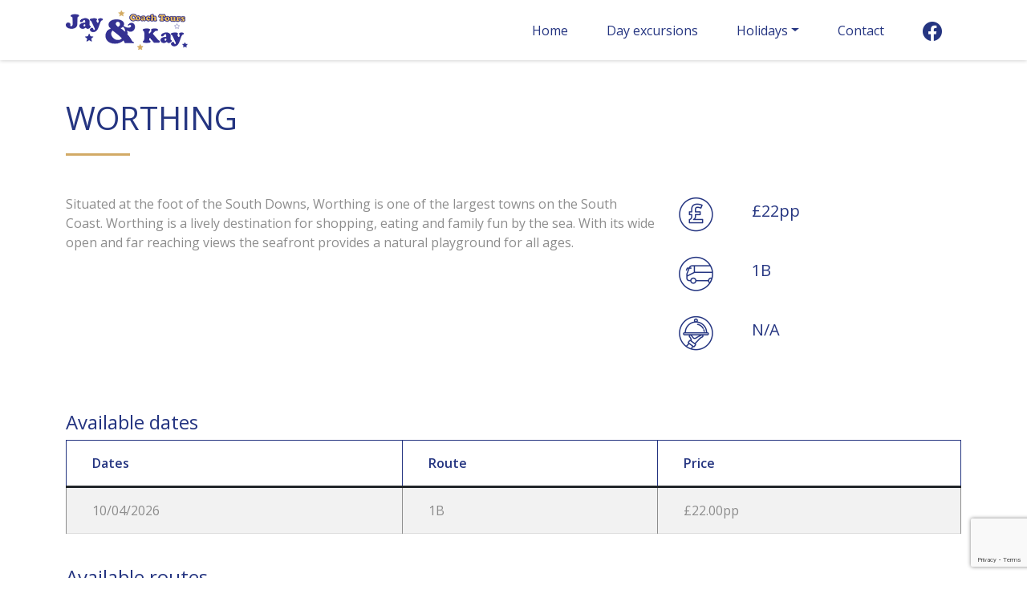

--- FILE ---
content_type: text/html; charset=UTF-8
request_url: https://jayandkaycoachtours.co.uk/Day%20Excursions/worthing-2/
body_size: 9129
content:
<!doctype html>
<html lang="en-GB">

<head>
	<meta charset="UTF-8">
	<meta name="viewport" content="width=device-width, initial-scale=1">
	<link rel="profile" href="https://gmpg.org/xfn/11">

	<title>WORTHING &#8211; Jay and Kay Coach Tours</title>
<meta name='robots' content='max-image-preview:large' />
	<style>img:is([sizes="auto" i], [sizes^="auto," i]) { contain-intrinsic-size: 3000px 1500px }</style>
	<link rel='dns-prefetch' href='//fonts.googleapis.com' />
<link rel='dns-prefetch' href='//cdn.jsdelivr.net' />
<link rel="alternate" type="application/rss+xml" title="Jay and Kay Coach Tours &raquo; Feed" href="https://jayandkaycoachtours.co.uk/feed/" />
<link rel="alternate" type="application/rss+xml" title="Jay and Kay Coach Tours &raquo; Comments Feed" href="https://jayandkaycoachtours.co.uk/comments/feed/" />
<script>
window._wpemojiSettings = {"baseUrl":"https:\/\/s.w.org\/images\/core\/emoji\/16.0.1\/72x72\/","ext":".png","svgUrl":"https:\/\/s.w.org\/images\/core\/emoji\/16.0.1\/svg\/","svgExt":".svg","source":{"concatemoji":"https:\/\/jayandkaycoachtours.co.uk\/wp-includes\/js\/wp-emoji-release.min.js?ver=afec218ff45b6fded7640c1c47c192a8"}};
/*! This file is auto-generated */
!function(s,n){var o,i,e;function c(e){try{var t={supportTests:e,timestamp:(new Date).valueOf()};sessionStorage.setItem(o,JSON.stringify(t))}catch(e){}}function p(e,t,n){e.clearRect(0,0,e.canvas.width,e.canvas.height),e.fillText(t,0,0);var t=new Uint32Array(e.getImageData(0,0,e.canvas.width,e.canvas.height).data),a=(e.clearRect(0,0,e.canvas.width,e.canvas.height),e.fillText(n,0,0),new Uint32Array(e.getImageData(0,0,e.canvas.width,e.canvas.height).data));return t.every(function(e,t){return e===a[t]})}function u(e,t){e.clearRect(0,0,e.canvas.width,e.canvas.height),e.fillText(t,0,0);for(var n=e.getImageData(16,16,1,1),a=0;a<n.data.length;a++)if(0!==n.data[a])return!1;return!0}function f(e,t,n,a){switch(t){case"flag":return n(e,"\ud83c\udff3\ufe0f\u200d\u26a7\ufe0f","\ud83c\udff3\ufe0f\u200b\u26a7\ufe0f")?!1:!n(e,"\ud83c\udde8\ud83c\uddf6","\ud83c\udde8\u200b\ud83c\uddf6")&&!n(e,"\ud83c\udff4\udb40\udc67\udb40\udc62\udb40\udc65\udb40\udc6e\udb40\udc67\udb40\udc7f","\ud83c\udff4\u200b\udb40\udc67\u200b\udb40\udc62\u200b\udb40\udc65\u200b\udb40\udc6e\u200b\udb40\udc67\u200b\udb40\udc7f");case"emoji":return!a(e,"\ud83e\udedf")}return!1}function g(e,t,n,a){var r="undefined"!=typeof WorkerGlobalScope&&self instanceof WorkerGlobalScope?new OffscreenCanvas(300,150):s.createElement("canvas"),o=r.getContext("2d",{willReadFrequently:!0}),i=(o.textBaseline="top",o.font="600 32px Arial",{});return e.forEach(function(e){i[e]=t(o,e,n,a)}),i}function t(e){var t=s.createElement("script");t.src=e,t.defer=!0,s.head.appendChild(t)}"undefined"!=typeof Promise&&(o="wpEmojiSettingsSupports",i=["flag","emoji"],n.supports={everything:!0,everythingExceptFlag:!0},e=new Promise(function(e){s.addEventListener("DOMContentLoaded",e,{once:!0})}),new Promise(function(t){var n=function(){try{var e=JSON.parse(sessionStorage.getItem(o));if("object"==typeof e&&"number"==typeof e.timestamp&&(new Date).valueOf()<e.timestamp+604800&&"object"==typeof e.supportTests)return e.supportTests}catch(e){}return null}();if(!n){if("undefined"!=typeof Worker&&"undefined"!=typeof OffscreenCanvas&&"undefined"!=typeof URL&&URL.createObjectURL&&"undefined"!=typeof Blob)try{var e="postMessage("+g.toString()+"("+[JSON.stringify(i),f.toString(),p.toString(),u.toString()].join(",")+"));",a=new Blob([e],{type:"text/javascript"}),r=new Worker(URL.createObjectURL(a),{name:"wpTestEmojiSupports"});return void(r.onmessage=function(e){c(n=e.data),r.terminate(),t(n)})}catch(e){}c(n=g(i,f,p,u))}t(n)}).then(function(e){for(var t in e)n.supports[t]=e[t],n.supports.everything=n.supports.everything&&n.supports[t],"flag"!==t&&(n.supports.everythingExceptFlag=n.supports.everythingExceptFlag&&n.supports[t]);n.supports.everythingExceptFlag=n.supports.everythingExceptFlag&&!n.supports.flag,n.DOMReady=!1,n.readyCallback=function(){n.DOMReady=!0}}).then(function(){return e}).then(function(){var e;n.supports.everything||(n.readyCallback(),(e=n.source||{}).concatemoji?t(e.concatemoji):e.wpemoji&&e.twemoji&&(t(e.twemoji),t(e.wpemoji)))}))}((window,document),window._wpemojiSettings);
</script>
<style id='wp-emoji-styles-inline-css'>

	img.wp-smiley, img.emoji {
		display: inline !important;
		border: none !important;
		box-shadow: none !important;
		height: 1em !important;
		width: 1em !important;
		margin: 0 0.07em !important;
		vertical-align: -0.1em !important;
		background: none !important;
		padding: 0 !important;
	}
</style>
<link rel='stylesheet' id='wp-block-library-css' href='https://jayandkaycoachtours.co.uk/wp-includes/css/dist/block-library/style.min.css?ver=afec218ff45b6fded7640c1c47c192a8' media='all' />
<style id='classic-theme-styles-inline-css'>
/*! This file is auto-generated */
.wp-block-button__link{color:#fff;background-color:#32373c;border-radius:9999px;box-shadow:none;text-decoration:none;padding:calc(.667em + 2px) calc(1.333em + 2px);font-size:1.125em}.wp-block-file__button{background:#32373c;color:#fff;text-decoration:none}
</style>
<style id='global-styles-inline-css'>
:root{--wp--preset--aspect-ratio--square: 1;--wp--preset--aspect-ratio--4-3: 4/3;--wp--preset--aspect-ratio--3-4: 3/4;--wp--preset--aspect-ratio--3-2: 3/2;--wp--preset--aspect-ratio--2-3: 2/3;--wp--preset--aspect-ratio--16-9: 16/9;--wp--preset--aspect-ratio--9-16: 9/16;--wp--preset--color--black: #000000;--wp--preset--color--cyan-bluish-gray: #abb8c3;--wp--preset--color--white: #ffffff;--wp--preset--color--pale-pink: #f78da7;--wp--preset--color--vivid-red: #cf2e2e;--wp--preset--color--luminous-vivid-orange: #ff6900;--wp--preset--color--luminous-vivid-amber: #fcb900;--wp--preset--color--light-green-cyan: #7bdcb5;--wp--preset--color--vivid-green-cyan: #00d084;--wp--preset--color--pale-cyan-blue: #8ed1fc;--wp--preset--color--vivid-cyan-blue: #0693e3;--wp--preset--color--vivid-purple: #9b51e0;--wp--preset--gradient--vivid-cyan-blue-to-vivid-purple: linear-gradient(135deg,rgba(6,147,227,1) 0%,rgb(155,81,224) 100%);--wp--preset--gradient--light-green-cyan-to-vivid-green-cyan: linear-gradient(135deg,rgb(122,220,180) 0%,rgb(0,208,130) 100%);--wp--preset--gradient--luminous-vivid-amber-to-luminous-vivid-orange: linear-gradient(135deg,rgba(252,185,0,1) 0%,rgba(255,105,0,1) 100%);--wp--preset--gradient--luminous-vivid-orange-to-vivid-red: linear-gradient(135deg,rgba(255,105,0,1) 0%,rgb(207,46,46) 100%);--wp--preset--gradient--very-light-gray-to-cyan-bluish-gray: linear-gradient(135deg,rgb(238,238,238) 0%,rgb(169,184,195) 100%);--wp--preset--gradient--cool-to-warm-spectrum: linear-gradient(135deg,rgb(74,234,220) 0%,rgb(151,120,209) 20%,rgb(207,42,186) 40%,rgb(238,44,130) 60%,rgb(251,105,98) 80%,rgb(254,248,76) 100%);--wp--preset--gradient--blush-light-purple: linear-gradient(135deg,rgb(255,206,236) 0%,rgb(152,150,240) 100%);--wp--preset--gradient--blush-bordeaux: linear-gradient(135deg,rgb(254,205,165) 0%,rgb(254,45,45) 50%,rgb(107,0,62) 100%);--wp--preset--gradient--luminous-dusk: linear-gradient(135deg,rgb(255,203,112) 0%,rgb(199,81,192) 50%,rgb(65,88,208) 100%);--wp--preset--gradient--pale-ocean: linear-gradient(135deg,rgb(255,245,203) 0%,rgb(182,227,212) 50%,rgb(51,167,181) 100%);--wp--preset--gradient--electric-grass: linear-gradient(135deg,rgb(202,248,128) 0%,rgb(113,206,126) 100%);--wp--preset--gradient--midnight: linear-gradient(135deg,rgb(2,3,129) 0%,rgb(40,116,252) 100%);--wp--preset--font-size--small: 13px;--wp--preset--font-size--medium: 20px;--wp--preset--font-size--large: 36px;--wp--preset--font-size--x-large: 42px;--wp--preset--spacing--20: 0.44rem;--wp--preset--spacing--30: 0.67rem;--wp--preset--spacing--40: 1rem;--wp--preset--spacing--50: 1.5rem;--wp--preset--spacing--60: 2.25rem;--wp--preset--spacing--70: 3.38rem;--wp--preset--spacing--80: 5.06rem;--wp--preset--shadow--natural: 6px 6px 9px rgba(0, 0, 0, 0.2);--wp--preset--shadow--deep: 12px 12px 50px rgba(0, 0, 0, 0.4);--wp--preset--shadow--sharp: 6px 6px 0px rgba(0, 0, 0, 0.2);--wp--preset--shadow--outlined: 6px 6px 0px -3px rgba(255, 255, 255, 1), 6px 6px rgba(0, 0, 0, 1);--wp--preset--shadow--crisp: 6px 6px 0px rgba(0, 0, 0, 1);}:where(.is-layout-flex){gap: 0.5em;}:where(.is-layout-grid){gap: 0.5em;}body .is-layout-flex{display: flex;}.is-layout-flex{flex-wrap: wrap;align-items: center;}.is-layout-flex > :is(*, div){margin: 0;}body .is-layout-grid{display: grid;}.is-layout-grid > :is(*, div){margin: 0;}:where(.wp-block-columns.is-layout-flex){gap: 2em;}:where(.wp-block-columns.is-layout-grid){gap: 2em;}:where(.wp-block-post-template.is-layout-flex){gap: 1.25em;}:where(.wp-block-post-template.is-layout-grid){gap: 1.25em;}.has-black-color{color: var(--wp--preset--color--black) !important;}.has-cyan-bluish-gray-color{color: var(--wp--preset--color--cyan-bluish-gray) !important;}.has-white-color{color: var(--wp--preset--color--white) !important;}.has-pale-pink-color{color: var(--wp--preset--color--pale-pink) !important;}.has-vivid-red-color{color: var(--wp--preset--color--vivid-red) !important;}.has-luminous-vivid-orange-color{color: var(--wp--preset--color--luminous-vivid-orange) !important;}.has-luminous-vivid-amber-color{color: var(--wp--preset--color--luminous-vivid-amber) !important;}.has-light-green-cyan-color{color: var(--wp--preset--color--light-green-cyan) !important;}.has-vivid-green-cyan-color{color: var(--wp--preset--color--vivid-green-cyan) !important;}.has-pale-cyan-blue-color{color: var(--wp--preset--color--pale-cyan-blue) !important;}.has-vivid-cyan-blue-color{color: var(--wp--preset--color--vivid-cyan-blue) !important;}.has-vivid-purple-color{color: var(--wp--preset--color--vivid-purple) !important;}.has-black-background-color{background-color: var(--wp--preset--color--black) !important;}.has-cyan-bluish-gray-background-color{background-color: var(--wp--preset--color--cyan-bluish-gray) !important;}.has-white-background-color{background-color: var(--wp--preset--color--white) !important;}.has-pale-pink-background-color{background-color: var(--wp--preset--color--pale-pink) !important;}.has-vivid-red-background-color{background-color: var(--wp--preset--color--vivid-red) !important;}.has-luminous-vivid-orange-background-color{background-color: var(--wp--preset--color--luminous-vivid-orange) !important;}.has-luminous-vivid-amber-background-color{background-color: var(--wp--preset--color--luminous-vivid-amber) !important;}.has-light-green-cyan-background-color{background-color: var(--wp--preset--color--light-green-cyan) !important;}.has-vivid-green-cyan-background-color{background-color: var(--wp--preset--color--vivid-green-cyan) !important;}.has-pale-cyan-blue-background-color{background-color: var(--wp--preset--color--pale-cyan-blue) !important;}.has-vivid-cyan-blue-background-color{background-color: var(--wp--preset--color--vivid-cyan-blue) !important;}.has-vivid-purple-background-color{background-color: var(--wp--preset--color--vivid-purple) !important;}.has-black-border-color{border-color: var(--wp--preset--color--black) !important;}.has-cyan-bluish-gray-border-color{border-color: var(--wp--preset--color--cyan-bluish-gray) !important;}.has-white-border-color{border-color: var(--wp--preset--color--white) !important;}.has-pale-pink-border-color{border-color: var(--wp--preset--color--pale-pink) !important;}.has-vivid-red-border-color{border-color: var(--wp--preset--color--vivid-red) !important;}.has-luminous-vivid-orange-border-color{border-color: var(--wp--preset--color--luminous-vivid-orange) !important;}.has-luminous-vivid-amber-border-color{border-color: var(--wp--preset--color--luminous-vivid-amber) !important;}.has-light-green-cyan-border-color{border-color: var(--wp--preset--color--light-green-cyan) !important;}.has-vivid-green-cyan-border-color{border-color: var(--wp--preset--color--vivid-green-cyan) !important;}.has-pale-cyan-blue-border-color{border-color: var(--wp--preset--color--pale-cyan-blue) !important;}.has-vivid-cyan-blue-border-color{border-color: var(--wp--preset--color--vivid-cyan-blue) !important;}.has-vivid-purple-border-color{border-color: var(--wp--preset--color--vivid-purple) !important;}.has-vivid-cyan-blue-to-vivid-purple-gradient-background{background: var(--wp--preset--gradient--vivid-cyan-blue-to-vivid-purple) !important;}.has-light-green-cyan-to-vivid-green-cyan-gradient-background{background: var(--wp--preset--gradient--light-green-cyan-to-vivid-green-cyan) !important;}.has-luminous-vivid-amber-to-luminous-vivid-orange-gradient-background{background: var(--wp--preset--gradient--luminous-vivid-amber-to-luminous-vivid-orange) !important;}.has-luminous-vivid-orange-to-vivid-red-gradient-background{background: var(--wp--preset--gradient--luminous-vivid-orange-to-vivid-red) !important;}.has-very-light-gray-to-cyan-bluish-gray-gradient-background{background: var(--wp--preset--gradient--very-light-gray-to-cyan-bluish-gray) !important;}.has-cool-to-warm-spectrum-gradient-background{background: var(--wp--preset--gradient--cool-to-warm-spectrum) !important;}.has-blush-light-purple-gradient-background{background: var(--wp--preset--gradient--blush-light-purple) !important;}.has-blush-bordeaux-gradient-background{background: var(--wp--preset--gradient--blush-bordeaux) !important;}.has-luminous-dusk-gradient-background{background: var(--wp--preset--gradient--luminous-dusk) !important;}.has-pale-ocean-gradient-background{background: var(--wp--preset--gradient--pale-ocean) !important;}.has-electric-grass-gradient-background{background: var(--wp--preset--gradient--electric-grass) !important;}.has-midnight-gradient-background{background: var(--wp--preset--gradient--midnight) !important;}.has-small-font-size{font-size: var(--wp--preset--font-size--small) !important;}.has-medium-font-size{font-size: var(--wp--preset--font-size--medium) !important;}.has-large-font-size{font-size: var(--wp--preset--font-size--large) !important;}.has-x-large-font-size{font-size: var(--wp--preset--font-size--x-large) !important;}
:where(.wp-block-post-template.is-layout-flex){gap: 1.25em;}:where(.wp-block-post-template.is-layout-grid){gap: 1.25em;}
:where(.wp-block-columns.is-layout-flex){gap: 2em;}:where(.wp-block-columns.is-layout-grid){gap: 2em;}
:root :where(.wp-block-pullquote){font-size: 1.5em;line-height: 1.6;}
</style>
<link rel='stylesheet' id='contact-form-7-css' href='https://jayandkaycoachtours.co.uk/wp-content/plugins/contact-form-7/includes/css/styles.css?ver=6.1.4' media='all' />
<link rel='stylesheet' id='bootstrap-style-css' href='https://jayandkaycoachtours.co.uk/wp-content/themes/jay-kay-coach-tours/css/bootstrap.min.css?ver=afec218ff45b6fded7640c1c47c192a8' media='all' />
<link rel='stylesheet' id='slick-style-css' href='https://jayandkaycoachtours.co.uk/wp-content/themes/jay-kay-coach-tours/js/slick/slick.css?ver=afec218ff45b6fded7640c1c47c192a8' media='all' />
<link rel='stylesheet' id='slick-theme-css' href='https://jayandkaycoachtours.co.uk/wp-content/themes/jay-kay-coach-tours/js/slick/slick-theme.css?ver=afec218ff45b6fded7640c1c47c192a8' media='all' />
<link rel='stylesheet' id='slick-lightbox-style-css' href='https://jayandkaycoachtours.co.uk/wp-content/themes/jay-kay-coach-tours/js/slick/slick-lightbox.css?ver=afec218ff45b6fded7640c1c47c192a8' media='all' />
<link rel='stylesheet' id='font-style-css' href='https://fonts.googleapis.com/css2?family=Open+Sans%3Awght%40300%3B400%3B600&#038;display=swap&#038;ver=afec218ff45b6fded7640c1c47c192a8' media='all' />
<link rel='stylesheet' id='bootstrap-icons-css' href='https://cdn.jsdelivr.net/npm/bootstrap-icons@1.5.0/font/bootstrap-icons.css?ver=afec218ff45b6fded7640c1c47c192a8' media='all' />
<link rel='stylesheet' id='jay-kay-coach-tours-style-css' href='https://jayandkaycoachtours.co.uk/wp-content/themes/jay-kay-coach-tours/style.css?ver=1.1.0' media='all' />
<link rel='stylesheet' id='dflip-style-css' href='https://jayandkaycoachtours.co.uk/wp-content/plugins/3d-flipbook-dflip-lite/assets/css/dflip.min.css?ver=2.4.20' media='all' />
<link rel='stylesheet' id='areoi-bootstrap-icons-css' href='https://jayandkaycoachtours.co.uk/wp-content/plugins/all-bootstrap-blocks/src/bootstrap-icons-1.11.3/bootstrap-icons.min.css?ver=1758116559' media='all' />
<link rel='stylesheet' id='areoi-style-index-css' href='https://jayandkaycoachtours.co.uk/wp-content/plugins/all-bootstrap-blocks/build/style-index.css?ver=1758116559' media='all' />
<script src="https://code.jquery.com/jquery-3.7.1.min.js?ver=3.7.1" id="jquery-core-js"></script>
<script src="https://code.jquery.com/jquery-migrate-3.7.1.min.js?ver=3.7.1" id="jquery-migrate-js"></script>
<link rel="https://api.w.org/" href="https://jayandkaycoachtours.co.uk/wp-json/" /><link rel="alternate" title="JSON" type="application/json" href="https://jayandkaycoachtours.co.uk/wp-json/wp/v2/day-excursions/2958" /><link rel="EditURI" type="application/rsd+xml" title="RSD" href="https://jayandkaycoachtours.co.uk/xmlrpc.php?rsd" />

<link rel="canonical" href="https://jayandkaycoachtours.co.uk/Day%20Excursions/worthing-2/" />
<link rel='shortlink' href='https://jayandkaycoachtours.co.uk/?p=2958' />
<link rel="alternate" title="oEmbed (JSON)" type="application/json+oembed" href="https://jayandkaycoachtours.co.uk/wp-json/oembed/1.0/embed?url=https%3A%2F%2Fjayandkaycoachtours.co.uk%2FDay+Excursions%2Fworthing-2%2F" />
<link rel="alternate" title="oEmbed (XML)" type="text/xml+oembed" href="https://jayandkaycoachtours.co.uk/wp-json/oembed/1.0/embed?url=https%3A%2F%2Fjayandkaycoachtours.co.uk%2FDay+Excursions%2Fworthing-2%2F&#038;format=xml" />
<link rel="icon" href="https://jayandkaycoachtours.co.uk/wp-content/uploads/2022/11/cropped-favicon-32x32.png" sizes="32x32" />
<link rel="icon" href="https://jayandkaycoachtours.co.uk/wp-content/uploads/2022/11/cropped-favicon-192x192.png" sizes="192x192" />
<link rel="apple-touch-icon" href="https://jayandkaycoachtours.co.uk/wp-content/uploads/2022/11/cropped-favicon-180x180.png" />
<meta name="msapplication-TileImage" content="https://jayandkaycoachtours.co.uk/wp-content/uploads/2022/11/cropped-favicon-270x270.png" />
		<style id="wp-custom-css">
			.team-image {
  border: 1px solid #efefef;
}
.slick-track{
	margin-left: 0;
}		</style>
		</head>

<body class="wp-singular day-excursions-template-default single single-day-excursions postid-2958 wp-theme-jay-kay-coach-tours">
		<div id="page" class="site">
		<a class="skip-link screen-reader-text" href="#primary">Skip to content</a>
				<header id="masthead" class="site-header">
			<nav class="navbar navbar-expand-lg nav-white navbar-light" role="navigation">
				<div class="container">
					<a class="navbar-brand" href="/"><img src="https://jayandkaycoachtours.co.uk/wp-content/themes/jay-kay-coach-tours/img/logo-dark.png" class="img-fluid" alt="Jay &amp; Kay Coach Tours"/></a>
					<!-- Brand and toggle get grouped for better mobile display -->
					<button class="navbar-toggler" type="button" data-bs-toggle="modal" data-bs-target="#mobileNavigation" aria-controls="main-menu" aria-expanded="false" aria-label="Toggle navigation">
						<span class="navbar-toggler-icon"></span>
					</button>
					<div class="collapse navbar-collapse" id="main-menu">
						<ul id="menu-main-menu" class="navbar-nav ms-auto mb-2 mb-lg-0 "><li  id="menu-item-160" class="menu-item menu-item-type-post_type menu-item-object-page menu-item-home nav-item nav-item-160"><a href="https://jayandkaycoachtours.co.uk/" class="nav-link ">Home</a></li>
<li  id="menu-item-162" class="menu-item menu-item-type-custom menu-item-object-custom nav-item nav-item-162"><a href="/day-excursions" class="nav-link ">Day excursions</a></li>
<li  id="menu-item-163" class="menu-item menu-item-type-custom menu-item-object-custom menu-item-has-children dropdown nav-item nav-item-163"><a href="/holidays" class="nav-link  dropdown-toggle" data-bs-toggle="dropdown" aria-haspopup="true" aria-expanded="false">Holidays</a>
<ul class="dropdown-menu  depth_0">
	<li  id="menu-item-165" class="menu-item menu-item-type-custom menu-item-object-custom nav-item nav-item-165"><a href="/holidays" class="dropdown-item ">All holidays</a></li>
	<li  id="menu-item-1706" class="menu-item menu-item-type-taxonomy menu-item-object-category nav-item nav-item-1706"><a href="https://jayandkaycoachtours.co.uk/category/warner-leisure/" class="dropdown-item ">Warner Leisure</a></li>
	<li  id="menu-item-11770" class="menu-item menu-item-type-taxonomy menu-item-object-category nav-item nav-item-11770"><a href="https://jayandkaycoachtours.co.uk/category/potters/" class="dropdown-item ">Potters Resorts</a></li>
	<li  id="menu-item-164" class="menu-item menu-item-type-taxonomy menu-item-object-category nav-item nav-item-164"><a href="https://jayandkaycoachtours.co.uk/category/britain/" class="dropdown-item ">Britain &amp; Ireland</a></li>
	<li  id="menu-item-166" class="menu-item menu-item-type-taxonomy menu-item-object-category nav-item nav-item-166"><a href="https://jayandkaycoachtours.co.uk/category/europe/" class="dropdown-item ">Continental Europe</a></li>
</ul>
</li>
<li  id="menu-item-159" class="menu-item menu-item-type-post_type menu-item-object-page nav-item nav-item-159"><a href="https://jayandkaycoachtours.co.uk/contact/" class="nav-link ">Contact</a></li>
<li  id="menu-item-161" class="nav-icon menu-item menu-item-type-custom menu-item-object-custom nav-item nav-item-161"><a href="https://www.facebook.com/Jay-Kay-Coach-Tours-148444558529194/timeline/" class="nav-link "><i class="bi bi-facebook"></i></a></li>
</ul>					</div>
				</div>
			</nav><!-- #site-navigation -->
		</header><!-- #masthead -->

		<div class="modal" id="mobileNavigation" tabindex="-1" aria-hidden="true">
			<div class="modal-dialog d-flex">
				<div class="modal-content justify-content-stretch">
					<img src="https://jayandkaycoachtours.co.uk/wp-content/themes/jay-kay-coach-tours/img/logo-light.png" class="mobile-nav-logo mt-5" alt="Jay &amp; Kay Coach Tours" />
					<div class="navbar navbar-expand-lg nav-blue navbar-dark mt-5">
						<ul id="menu-main-menu-1" class="navbar-nav "><li  class="menu-item menu-item-type-post_type menu-item-object-page menu-item-home nav-item nav-item-160"><a href="https://jayandkaycoachtours.co.uk/" class="nav-link ">Home</a></li>
<li  class="menu-item menu-item-type-custom menu-item-object-custom nav-item nav-item-162"><a href="/day-excursions" class="nav-link ">Day excursions</a></li>
<li  class="menu-item menu-item-type-custom menu-item-object-custom menu-item-has-children dropdown nav-item nav-item-163"><a href="/holidays" class="nav-link  dropdown-toggle" data-bs-toggle="dropdown" aria-haspopup="true" aria-expanded="false">Holidays</a>
<ul class="dropdown-menu  depth_0">
	<li  class="menu-item menu-item-type-custom menu-item-object-custom nav-item nav-item-165"><a href="/holidays" class="dropdown-item ">All holidays</a></li>
	<li  class="menu-item menu-item-type-taxonomy menu-item-object-category nav-item nav-item-1706"><a href="https://jayandkaycoachtours.co.uk/category/warner-leisure/" class="dropdown-item ">Warner Leisure</a></li>
	<li  class="menu-item menu-item-type-taxonomy menu-item-object-category nav-item nav-item-11770"><a href="https://jayandkaycoachtours.co.uk/category/potters/" class="dropdown-item ">Potters Resorts</a></li>
	<li  class="menu-item menu-item-type-taxonomy menu-item-object-category nav-item nav-item-164"><a href="https://jayandkaycoachtours.co.uk/category/britain/" class="dropdown-item ">Britain &amp; Ireland</a></li>
	<li  class="menu-item menu-item-type-taxonomy menu-item-object-category nav-item nav-item-166"><a href="https://jayandkaycoachtours.co.uk/category/europe/" class="dropdown-item ">Continental Europe</a></li>
</ul>
</li>
<li  class="menu-item menu-item-type-post_type menu-item-object-page nav-item nav-item-159"><a href="https://jayandkaycoachtours.co.uk/contact/" class="nav-link ">Contact</a></li>
<li  class="nav-icon menu-item menu-item-type-custom menu-item-object-custom nav-item nav-item-161"><a href="https://www.facebook.com/Jay-Kay-Coach-Tours-148444558529194/timeline/" class="nav-link "><i class="bi bi-facebook"></i></a></li>
</ul>					</div>
					<button type="button" class="btn-close my-5 mx-auto" data-bs-dismiss="modal" aria-label="Close"></button>
				</div>
			</div>
		</div>
	</div>
	<main id="primary" >
		

		<section class="trip-info my-5">
	<div class="container">
		<div class="row">
			<div class="col-md-12 mb-5">
				<h1 class="entry-title">WORTHING</h1>				<div class="heading-accent"></div>
			</div>

			<div class="col-md-8">
				
<p>Situated at the foot of the South Downs, Worthing is one of the largest towns on the South Coast. Worthing is a lively destination for shopping, eating and family fun by the sea. With its wide open and far reaching views the seafront provides a natural playground for all ages.</p>
			</div>
			<div class="col-md-4">
									<div class="row mb-4">
						<div class="col-3">
							<i class="png-icons"><img src="https://jayandkaycoachtours.co.uk/wp-content/themes/jay-kay-coach-tours/img/price-icon.png" class="img-fluid" alt="Price" /></i>
						</div>
						<div class="col-9">
							<h5 class="blue-accent"> £22pp</h5>
						</div>
					</div>
													<div class="row mb-4">
						<div class="col-3">
							<i class="png-icons"><img src="https://jayandkaycoachtours.co.uk/wp-content/themes/jay-kay-coach-tours/img/itientary-icon.png" class="img-fluid" alt="Route" /></i>
						</div>
						<div class="col-9">
							<h5 class="blue-accent">1B </h5>
						</div>
					</div>
													<div class="row mb-4">
						<div class="col-3">
							<i class="png-icons"><img src="https://jayandkaycoachtours.co.uk/wp-content/themes/jay-kay-coach-tours/img/board-icon.png" class="img-fluid" alt="Board" /></i>
						</div>
						<div class="col-9">
							<h5 class="blue-accent">N/A</h5>
						</div>
					</div>
							</div>
		</div><!-- .entry-content -->
	</div>
</section>

<section class="extra-info my-5">
	<div class="container">
		<div class="row">
						<div class="col-sm-12">
				<h4>Available dates</h4>
				<div class="wp-block-table">
					<table class="table table-striped table-responsive">
						<thead>
						<tr>
							<th scope="col">Dates</th>
							<th scope="col">Route</th>
							<th scope="col">Price</th>
						</tr>
						</thead>
						<tbody>
																																											<tr>
									<td>10/04/2026</td>
									<td>1B</td>
									<td>&pound;22.00pp</td>
								</tr>
																			</tbody>
					</table>
				</div>
			</div>
						<div class="col-sm-12">
			<h4 class="mt-4 mb-1">Available routes</h4>

							<!-- Tabs navs -->
				<div class="nav nav-pills me-3 my-4" id="v-pills-tab" role="tablist" >
																						<button class="nav-link active before-allroutes" id="v-pills-1B-tab" data-bs-toggle="pill" data-bs-target="#v-pills-1B" type="button" role="tab" aria-controls="v-pills-1B" aria-selected="true">1B</button>
										<div class="_df_thumb " id="df_11776"  _slug="all-routes" data-title="all-routes" wpoptions="true" thumb="https://jayandkaycoachtours.co.uk/wp-content/uploads/2025/10/AllRoutes.jpg" thumbtype="" >All Routes</div><script class="df-shortcode-script" nowprocket type="application/javascript">window.option_df_11776 = {"outline":[],"autoEnableOutline":"false","autoEnableThumbnail":"false","overwritePDFOutline":"false","direction":"1","pageSize":"0","source":"https:\/\/jayandkaycoachtours.co.uk\/wp-content\/uploads\/2025\/10\/AllRoutes.pdf","wpOptions":"true"}; if(window.DFLIP && window.DFLIP.parseBooks){window.DFLIP.parseBooks();}</script>
<input type="hidden" id="dflip_all_routes" value="11776">				</div>
				<!-- Tabs navs -->

				<!-- Tabs content -->
				<div class="tab-content" id="v-pills-tabContent">
																	<div class="tab-pane fade show active" id="v-pills-1B" role="tabpanel" aria-labelledby="v-pills-1B-tab">
							
							<div class="wp-block-table">
								<table class="table table-striped">
									<thead>
										<tr>
											<th scope="col">Bus Stop Locations</th>
											<th scope="col">Time</th>
										</tr>
									</thead>
									<tbody>
																																																							<tr>
													<td>ELTHAM - Outside the Waterboard, top of Eltham High St</td>
													<td>08:30</td>
												</tr>
																							<tr>
													<td>NEW ELTHAM - Opposite Station, Foots Cray Road</td>
													<td>08:35</td>
												</tr>
																							<tr>
													<td>SIDCUP - Bus lay-by outside Sophies Choice Restaurant</td>
													<td>08:45</td>
												</tr>
																							<tr>
													<td>BLACKFEN - Bus Stop, Willersley Avenue / The Oval</td>
													<td>08:50</td>
												</tr>
																							<tr>
													<td>WELLING - Bus Stop, Churchfield Road</td>
													<td>08:55</td>
												</tr>
																							<tr>
													<td>CROOK LOG - Bus Stop on Crook Log, outside sports centre</td>
													<td>09:00</td>
												</tr>
																							<tr>
													<td>BEXLEYHEATH - Opposite Library, Townley Road</td>
													<td>09:15</td>
												</tr>
																														</tbody>
								</table>
							</div>
						</div>
									</div>
				<!-- Tabs content -->
				</div>
						</div>
		<div class="col-sm-12 my-5">
						</div>
		<div class="row my-5 py-5">
			<div class="col-sm-12">
				<div class="d-grid gap-2 d-md-flex justify-content-md-center">
					<div class="_df_thumb " id="df_11778"  _slug="brochure-excursions" data-title="brochure-excursions" wpoptions="true" thumb="https://jayandkaycoachtours.co.uk/wp-content/uploads/2025/10/Brochure.jpg" thumbtype="" >Brochure Excursions</div><script class="df-shortcode-script" nowprocket type="application/javascript">window.option_df_11778 = {"outline":[],"autoEnableOutline":"false","autoEnableThumbnail":"false","overwritePDFOutline":"false","direction":"1","pageSize":"0","source":"https:\/\/jayandkaycoachtours.co.uk\/wp-content\/uploads\/2025\/09\/Autumn-Winter-25_26-for-web.pdf","wpOptions":"true"}; if(window.DFLIP && window.DFLIP.parseBooks){window.DFLIP.parseBooks();}</script>
<input type="hidden" id="dflip_brochure" value="11778">					<form action="/contact" method="GET">
						<input name="ref" type="hidden" value="WORTHING" />
						<button type="submit" class="btn btn-primary px-3 py-2" type="button">Contact</button>
					</form>
				</div>
			</div>
		</div>
	</div>
</section>

<section class="booking-line">
	<div class="container">
		<h2 class="text-center py-5 mb-0">Booking Hotline: 01322 522 400 | Book your holiday with Jay & Kay Today!</h2>
	</div>
</section>
	</main><!-- #main -->

<input type="hidden" id="dflip_brochure_footer" value="11782"><input type="hidden" id="dflip_brochure_exc_footer" value="11784"><footer class="footer-main">
        <div class="container">
          <div class="row">
            <div class="col-md-3 my-5">
				<section id="block-7" class="widget widget_block widget_media_image">
<figure class="wp-block-image size-full"><img decoding="async" src="https://jayandkaycoachtours.co.uk/wp-content/uploads/2021/11/logo-light.png" alt="" class="wp-image-5"/></figure>
</section><section id="block-13" class="widget widget_block widget_text">
<p>6 Waterside<br>Crayford<br>Kent<br>DA1 4JJ</p>
</section>			</div>
            <div class="col-md-6 my-5">
              <h3 class="mb-5">Browse</h3>
              <div class="row">
                <div class="col-6">
					<section id="block-9" class="widget widget_block">
<ul class="wp-block-list footer-links">
<li><a href="/">Home</a></li>



<li><a href="/day-excursions">Day excursions</a></li>



<li><a href="/holidays">Holidays</a></li>



<li><a href="/contact">Contact</a></li>
</ul>
</section>                </div>
                <div class="col-6">
					<section id="block-10" class="widget widget_block">
<ul class="wp-block-list footer-links">
<li><a href="/terms-conditions/" data-type="URL" data-id="/terms-conditions/">T&amp;C's</a></li>



<li><a href="https://jayandkaycoachtours.co.uk/wp-content/uploads/2022/08/GDPR.pdf" target="_blank" rel="noreferrer noopener">GDPR policy</a></li>



<li><div class="_df_thumb " id="df_11782"  _slug="brochure-holidays-copy" data-title="brochure-holidays-copy" wpoptions="true" thumb="https://jayandkaycoachtours.co.uk/wp-content/uploads/2025/10/Brochure.jpg" thumbtype="" >Brochure Holidays Copy</div><script class="df-shortcode-script" nowprocket type="application/javascript">window.option_df_11782 = {"outline":[],"autoEnableOutline":"false","autoEnableThumbnail":"false","overwritePDFOutline":"false","direction":"1","pageSize":"0","source":"https:\/\/jayandkaycoachtours.co.uk\/wp-content\/uploads\/2025\/11\/2026-holiday-brochure.pdf","wpOptions":"true"}; if(window.DFLIP && window.DFLIP.parseBooks){window.DFLIP.parseBooks();}</script></li>



<li><div class="_df_thumb " id="df_11784"  _slug="brochure-excursions-copy" data-title="brochure-excursions-copy" wpoptions="true" thumb="https://jayandkaycoachtours.co.uk/wp-content/uploads/2025/10/Brochure.jpg" thumbtype="" >Brochure Excursions Copy</div><script class="df-shortcode-script" nowprocket type="application/javascript">window.option_df_11784 = {"outline":[],"autoEnableOutline":"false","autoEnableThumbnail":"false","overwritePDFOutline":"false","direction":"1","pageSize":"0","source":"https:\/\/jayandkaycoachtours.co.uk\/wp-content\/uploads\/2025\/09\/Autumn-Winter-25_26-for-web.pdf","wpOptions":"true"}; if(window.DFLIP && window.DFLIP.parseBooks){window.DFLIP.parseBooks();}</script></li>
</ul>
</section>                </div>
              </div>
            </div>
            <div class="col-md-3 my-5">
				            </div>
          </div>
        </div>

        <footer class="sub-footer">
          <div class="container">
            <small> &copy; 2026 Jay &amp; Kay Coach Tours | All rights reserved</small>
          </div>
        </footer>

      </footer>
</div><!-- #page -->

<script type="speculationrules">
{"prefetch":[{"source":"document","where":{"and":[{"href_matches":"\/*"},{"not":{"href_matches":["\/wp-*.php","\/wp-admin\/*","\/wp-content\/uploads\/*","\/wp-content\/*","\/wp-content\/plugins\/*","\/wp-content\/themes\/jay-kay-coach-tours\/*","\/*\\?(.+)"]}},{"not":{"selector_matches":"a[rel~=\"nofollow\"]"}},{"not":{"selector_matches":".no-prefetch, .no-prefetch a"}}]},"eagerness":"conservative"}]}
</script>
<script src="https://jayandkaycoachtours.co.uk/wp-includes/js/dist/hooks.min.js?ver=4d63a3d491d11ffd8ac6" id="wp-hooks-js"></script>
<script src="https://jayandkaycoachtours.co.uk/wp-includes/js/dist/i18n.min.js?ver=5e580eb46a90c2b997e6" id="wp-i18n-js"></script>
<script id="wp-i18n-js-after">
wp.i18n.setLocaleData( { 'text direction\u0004ltr': [ 'ltr' ] } );
</script>
<script src="https://jayandkaycoachtours.co.uk/wp-content/plugins/contact-form-7/includes/swv/js/index.js?ver=6.1.4" id="swv-js"></script>
<script id="contact-form-7-js-translations">
( function( domain, translations ) {
	var localeData = translations.locale_data[ domain ] || translations.locale_data.messages;
	localeData[""].domain = domain;
	wp.i18n.setLocaleData( localeData, domain );
} )( "contact-form-7", {"translation-revision-date":"2024-05-21 11:58:24+0000","generator":"GlotPress\/4.0.1","domain":"messages","locale_data":{"messages":{"":{"domain":"messages","plural-forms":"nplurals=2; plural=n != 1;","lang":"en_GB"},"Error:":["Error:"]}},"comment":{"reference":"includes\/js\/index.js"}} );
</script>
<script id="contact-form-7-js-before">
var wpcf7 = {
    "api": {
        "root": "https:\/\/jayandkaycoachtours.co.uk\/wp-json\/",
        "namespace": "contact-form-7\/v1"
    }
};
</script>
<script src="https://jayandkaycoachtours.co.uk/wp-content/plugins/contact-form-7/includes/js/index.js?ver=6.1.4" id="contact-form-7-js"></script>
<script src="https://jayandkaycoachtours.co.uk/wp-content/themes/jay-kay-coach-tours/js/bootstrap.min.js?ver=1.1.0" id="bootstrap-scripts-js"></script>
<script src="https://jayandkaycoachtours.co.uk/wp-content/themes/jay-kay-coach-tours/js/navigation.js?ver=1.1.0" id="jay-kay-coach-tours-navigation-js"></script>
<script src="https://jayandkaycoachtours.co.uk/wp-content/themes/jay-kay-coach-tours/js/slick/slick.min.js?ver=1.1.0" id="slick-scripts-js"></script>
<script src="https://jayandkaycoachtours.co.uk/wp-content/themes/jay-kay-coach-tours/js/slick/slick-lightbox.js?ver=1.1.0" id="slick-lightbox-js"></script>
<script src="https://jayandkaycoachtours.co.uk/wp-content/themes/jay-kay-coach-tours/js/app.js?ver=1.1.0" id="app-scripts-js"></script>
<script src="https://jayandkaycoachtours.co.uk/wp-content/plugins/3d-flipbook-dflip-lite/assets/js/dflip.min.js?ver=2.4.20" id="dflip-script-js"></script>
<script src="https://www.google.com/recaptcha/api.js?render=6Ld1yK8iAAAAAPnP1wYSs6Rvm8WOSsP4TbdCNiqT&amp;ver=3.0" id="google-recaptcha-js"></script>
<script src="https://jayandkaycoachtours.co.uk/wp-includes/js/dist/vendor/wp-polyfill.min.js?ver=3.15.0" id="wp-polyfill-js"></script>
<script id="wpcf7-recaptcha-js-before">
var wpcf7_recaptcha = {
    "sitekey": "6Ld1yK8iAAAAAPnP1wYSs6Rvm8WOSsP4TbdCNiqT",
    "actions": {
        "homepage": "homepage",
        "contactform": "contactform"
    }
};
</script>
<script src="https://jayandkaycoachtours.co.uk/wp-content/plugins/contact-form-7/modules/recaptcha/index.js?ver=6.1.4" id="wpcf7-recaptcha-js"></script>
        <script data-cfasync="false">
            window.dFlipLocation = 'https://jayandkaycoachtours.co.uk/wp-content/plugins/3d-flipbook-dflip-lite/assets/';
            window.dFlipWPGlobal = {"text":{"toggleSound":"Turn on\/off Sound","toggleThumbnails":"Toggle Thumbnails","toggleOutline":"Toggle Outline\/Bookmark","previousPage":"Previous Page","nextPage":"Next Page","toggleFullscreen":"Toggle Fullscreen","zoomIn":"Zoom In","zoomOut":"Zoom Out","toggleHelp":"Toggle Help","singlePageMode":"Single Page Mode","doublePageMode":"Double Page Mode","downloadPDFFile":"Download PDF File","gotoFirstPage":"Goto First Page","gotoLastPage":"Goto Last Page","share":"Share","mailSubject":"I wanted you to see this FlipBook","mailBody":"Check out this site {{url}}","loading":"DearFlip: Loading "},"viewerType":"flipbook","moreControls":"download,pageMode,startPage,endPage,sound","hideControls":"","scrollWheel":"false","backgroundColor":"#777","backgroundImage":"","height":"auto","paddingLeft":"20","paddingRight":"20","controlsPosition":"bottom","duration":800,"soundEnable":"true","enableDownload":"true","showSearchControl":"false","showPrintControl":"false","enableAnnotation":false,"enableAnalytics":"false","webgl":"true","hard":"none","maxTextureSize":"1600","rangeChunkSize":"524288","zoomRatio":1.5,"stiffness":3,"pageMode":"0","singlePageMode":"0","pageSize":"0","autoPlay":"false","autoPlayDuration":5000,"autoPlayStart":"false","linkTarget":"2","sharePrefix":"flipbook-"};
        </script>
      
</body>
</html>


--- FILE ---
content_type: text/html; charset=utf-8
request_url: https://www.google.com/recaptcha/api2/anchor?ar=1&k=6Ld1yK8iAAAAAPnP1wYSs6Rvm8WOSsP4TbdCNiqT&co=aHR0cHM6Ly9qYXlhbmRrYXljb2FjaHRvdXJzLmNvLnVrOjQ0Mw..&hl=en&v=9TiwnJFHeuIw_s0wSd3fiKfN&size=invisible&anchor-ms=20000&execute-ms=30000&cb=e1tog6t08f9y
body_size: 47871
content:
<!DOCTYPE HTML><html dir="ltr" lang="en"><head><meta http-equiv="Content-Type" content="text/html; charset=UTF-8">
<meta http-equiv="X-UA-Compatible" content="IE=edge">
<title>reCAPTCHA</title>
<style type="text/css">
/* cyrillic-ext */
@font-face {
  font-family: 'Roboto';
  font-style: normal;
  font-weight: 400;
  font-stretch: 100%;
  src: url(//fonts.gstatic.com/s/roboto/v48/KFO7CnqEu92Fr1ME7kSn66aGLdTylUAMa3GUBHMdazTgWw.woff2) format('woff2');
  unicode-range: U+0460-052F, U+1C80-1C8A, U+20B4, U+2DE0-2DFF, U+A640-A69F, U+FE2E-FE2F;
}
/* cyrillic */
@font-face {
  font-family: 'Roboto';
  font-style: normal;
  font-weight: 400;
  font-stretch: 100%;
  src: url(//fonts.gstatic.com/s/roboto/v48/KFO7CnqEu92Fr1ME7kSn66aGLdTylUAMa3iUBHMdazTgWw.woff2) format('woff2');
  unicode-range: U+0301, U+0400-045F, U+0490-0491, U+04B0-04B1, U+2116;
}
/* greek-ext */
@font-face {
  font-family: 'Roboto';
  font-style: normal;
  font-weight: 400;
  font-stretch: 100%;
  src: url(//fonts.gstatic.com/s/roboto/v48/KFO7CnqEu92Fr1ME7kSn66aGLdTylUAMa3CUBHMdazTgWw.woff2) format('woff2');
  unicode-range: U+1F00-1FFF;
}
/* greek */
@font-face {
  font-family: 'Roboto';
  font-style: normal;
  font-weight: 400;
  font-stretch: 100%;
  src: url(//fonts.gstatic.com/s/roboto/v48/KFO7CnqEu92Fr1ME7kSn66aGLdTylUAMa3-UBHMdazTgWw.woff2) format('woff2');
  unicode-range: U+0370-0377, U+037A-037F, U+0384-038A, U+038C, U+038E-03A1, U+03A3-03FF;
}
/* math */
@font-face {
  font-family: 'Roboto';
  font-style: normal;
  font-weight: 400;
  font-stretch: 100%;
  src: url(//fonts.gstatic.com/s/roboto/v48/KFO7CnqEu92Fr1ME7kSn66aGLdTylUAMawCUBHMdazTgWw.woff2) format('woff2');
  unicode-range: U+0302-0303, U+0305, U+0307-0308, U+0310, U+0312, U+0315, U+031A, U+0326-0327, U+032C, U+032F-0330, U+0332-0333, U+0338, U+033A, U+0346, U+034D, U+0391-03A1, U+03A3-03A9, U+03B1-03C9, U+03D1, U+03D5-03D6, U+03F0-03F1, U+03F4-03F5, U+2016-2017, U+2034-2038, U+203C, U+2040, U+2043, U+2047, U+2050, U+2057, U+205F, U+2070-2071, U+2074-208E, U+2090-209C, U+20D0-20DC, U+20E1, U+20E5-20EF, U+2100-2112, U+2114-2115, U+2117-2121, U+2123-214F, U+2190, U+2192, U+2194-21AE, U+21B0-21E5, U+21F1-21F2, U+21F4-2211, U+2213-2214, U+2216-22FF, U+2308-230B, U+2310, U+2319, U+231C-2321, U+2336-237A, U+237C, U+2395, U+239B-23B7, U+23D0, U+23DC-23E1, U+2474-2475, U+25AF, U+25B3, U+25B7, U+25BD, U+25C1, U+25CA, U+25CC, U+25FB, U+266D-266F, U+27C0-27FF, U+2900-2AFF, U+2B0E-2B11, U+2B30-2B4C, U+2BFE, U+3030, U+FF5B, U+FF5D, U+1D400-1D7FF, U+1EE00-1EEFF;
}
/* symbols */
@font-face {
  font-family: 'Roboto';
  font-style: normal;
  font-weight: 400;
  font-stretch: 100%;
  src: url(//fonts.gstatic.com/s/roboto/v48/KFO7CnqEu92Fr1ME7kSn66aGLdTylUAMaxKUBHMdazTgWw.woff2) format('woff2');
  unicode-range: U+0001-000C, U+000E-001F, U+007F-009F, U+20DD-20E0, U+20E2-20E4, U+2150-218F, U+2190, U+2192, U+2194-2199, U+21AF, U+21E6-21F0, U+21F3, U+2218-2219, U+2299, U+22C4-22C6, U+2300-243F, U+2440-244A, U+2460-24FF, U+25A0-27BF, U+2800-28FF, U+2921-2922, U+2981, U+29BF, U+29EB, U+2B00-2BFF, U+4DC0-4DFF, U+FFF9-FFFB, U+10140-1018E, U+10190-1019C, U+101A0, U+101D0-101FD, U+102E0-102FB, U+10E60-10E7E, U+1D2C0-1D2D3, U+1D2E0-1D37F, U+1F000-1F0FF, U+1F100-1F1AD, U+1F1E6-1F1FF, U+1F30D-1F30F, U+1F315, U+1F31C, U+1F31E, U+1F320-1F32C, U+1F336, U+1F378, U+1F37D, U+1F382, U+1F393-1F39F, U+1F3A7-1F3A8, U+1F3AC-1F3AF, U+1F3C2, U+1F3C4-1F3C6, U+1F3CA-1F3CE, U+1F3D4-1F3E0, U+1F3ED, U+1F3F1-1F3F3, U+1F3F5-1F3F7, U+1F408, U+1F415, U+1F41F, U+1F426, U+1F43F, U+1F441-1F442, U+1F444, U+1F446-1F449, U+1F44C-1F44E, U+1F453, U+1F46A, U+1F47D, U+1F4A3, U+1F4B0, U+1F4B3, U+1F4B9, U+1F4BB, U+1F4BF, U+1F4C8-1F4CB, U+1F4D6, U+1F4DA, U+1F4DF, U+1F4E3-1F4E6, U+1F4EA-1F4ED, U+1F4F7, U+1F4F9-1F4FB, U+1F4FD-1F4FE, U+1F503, U+1F507-1F50B, U+1F50D, U+1F512-1F513, U+1F53E-1F54A, U+1F54F-1F5FA, U+1F610, U+1F650-1F67F, U+1F687, U+1F68D, U+1F691, U+1F694, U+1F698, U+1F6AD, U+1F6B2, U+1F6B9-1F6BA, U+1F6BC, U+1F6C6-1F6CF, U+1F6D3-1F6D7, U+1F6E0-1F6EA, U+1F6F0-1F6F3, U+1F6F7-1F6FC, U+1F700-1F7FF, U+1F800-1F80B, U+1F810-1F847, U+1F850-1F859, U+1F860-1F887, U+1F890-1F8AD, U+1F8B0-1F8BB, U+1F8C0-1F8C1, U+1F900-1F90B, U+1F93B, U+1F946, U+1F984, U+1F996, U+1F9E9, U+1FA00-1FA6F, U+1FA70-1FA7C, U+1FA80-1FA89, U+1FA8F-1FAC6, U+1FACE-1FADC, U+1FADF-1FAE9, U+1FAF0-1FAF8, U+1FB00-1FBFF;
}
/* vietnamese */
@font-face {
  font-family: 'Roboto';
  font-style: normal;
  font-weight: 400;
  font-stretch: 100%;
  src: url(//fonts.gstatic.com/s/roboto/v48/KFO7CnqEu92Fr1ME7kSn66aGLdTylUAMa3OUBHMdazTgWw.woff2) format('woff2');
  unicode-range: U+0102-0103, U+0110-0111, U+0128-0129, U+0168-0169, U+01A0-01A1, U+01AF-01B0, U+0300-0301, U+0303-0304, U+0308-0309, U+0323, U+0329, U+1EA0-1EF9, U+20AB;
}
/* latin-ext */
@font-face {
  font-family: 'Roboto';
  font-style: normal;
  font-weight: 400;
  font-stretch: 100%;
  src: url(//fonts.gstatic.com/s/roboto/v48/KFO7CnqEu92Fr1ME7kSn66aGLdTylUAMa3KUBHMdazTgWw.woff2) format('woff2');
  unicode-range: U+0100-02BA, U+02BD-02C5, U+02C7-02CC, U+02CE-02D7, U+02DD-02FF, U+0304, U+0308, U+0329, U+1D00-1DBF, U+1E00-1E9F, U+1EF2-1EFF, U+2020, U+20A0-20AB, U+20AD-20C0, U+2113, U+2C60-2C7F, U+A720-A7FF;
}
/* latin */
@font-face {
  font-family: 'Roboto';
  font-style: normal;
  font-weight: 400;
  font-stretch: 100%;
  src: url(//fonts.gstatic.com/s/roboto/v48/KFO7CnqEu92Fr1ME7kSn66aGLdTylUAMa3yUBHMdazQ.woff2) format('woff2');
  unicode-range: U+0000-00FF, U+0131, U+0152-0153, U+02BB-02BC, U+02C6, U+02DA, U+02DC, U+0304, U+0308, U+0329, U+2000-206F, U+20AC, U+2122, U+2191, U+2193, U+2212, U+2215, U+FEFF, U+FFFD;
}
/* cyrillic-ext */
@font-face {
  font-family: 'Roboto';
  font-style: normal;
  font-weight: 500;
  font-stretch: 100%;
  src: url(//fonts.gstatic.com/s/roboto/v48/KFO7CnqEu92Fr1ME7kSn66aGLdTylUAMa3GUBHMdazTgWw.woff2) format('woff2');
  unicode-range: U+0460-052F, U+1C80-1C8A, U+20B4, U+2DE0-2DFF, U+A640-A69F, U+FE2E-FE2F;
}
/* cyrillic */
@font-face {
  font-family: 'Roboto';
  font-style: normal;
  font-weight: 500;
  font-stretch: 100%;
  src: url(//fonts.gstatic.com/s/roboto/v48/KFO7CnqEu92Fr1ME7kSn66aGLdTylUAMa3iUBHMdazTgWw.woff2) format('woff2');
  unicode-range: U+0301, U+0400-045F, U+0490-0491, U+04B0-04B1, U+2116;
}
/* greek-ext */
@font-face {
  font-family: 'Roboto';
  font-style: normal;
  font-weight: 500;
  font-stretch: 100%;
  src: url(//fonts.gstatic.com/s/roboto/v48/KFO7CnqEu92Fr1ME7kSn66aGLdTylUAMa3CUBHMdazTgWw.woff2) format('woff2');
  unicode-range: U+1F00-1FFF;
}
/* greek */
@font-face {
  font-family: 'Roboto';
  font-style: normal;
  font-weight: 500;
  font-stretch: 100%;
  src: url(//fonts.gstatic.com/s/roboto/v48/KFO7CnqEu92Fr1ME7kSn66aGLdTylUAMa3-UBHMdazTgWw.woff2) format('woff2');
  unicode-range: U+0370-0377, U+037A-037F, U+0384-038A, U+038C, U+038E-03A1, U+03A3-03FF;
}
/* math */
@font-face {
  font-family: 'Roboto';
  font-style: normal;
  font-weight: 500;
  font-stretch: 100%;
  src: url(//fonts.gstatic.com/s/roboto/v48/KFO7CnqEu92Fr1ME7kSn66aGLdTylUAMawCUBHMdazTgWw.woff2) format('woff2');
  unicode-range: U+0302-0303, U+0305, U+0307-0308, U+0310, U+0312, U+0315, U+031A, U+0326-0327, U+032C, U+032F-0330, U+0332-0333, U+0338, U+033A, U+0346, U+034D, U+0391-03A1, U+03A3-03A9, U+03B1-03C9, U+03D1, U+03D5-03D6, U+03F0-03F1, U+03F4-03F5, U+2016-2017, U+2034-2038, U+203C, U+2040, U+2043, U+2047, U+2050, U+2057, U+205F, U+2070-2071, U+2074-208E, U+2090-209C, U+20D0-20DC, U+20E1, U+20E5-20EF, U+2100-2112, U+2114-2115, U+2117-2121, U+2123-214F, U+2190, U+2192, U+2194-21AE, U+21B0-21E5, U+21F1-21F2, U+21F4-2211, U+2213-2214, U+2216-22FF, U+2308-230B, U+2310, U+2319, U+231C-2321, U+2336-237A, U+237C, U+2395, U+239B-23B7, U+23D0, U+23DC-23E1, U+2474-2475, U+25AF, U+25B3, U+25B7, U+25BD, U+25C1, U+25CA, U+25CC, U+25FB, U+266D-266F, U+27C0-27FF, U+2900-2AFF, U+2B0E-2B11, U+2B30-2B4C, U+2BFE, U+3030, U+FF5B, U+FF5D, U+1D400-1D7FF, U+1EE00-1EEFF;
}
/* symbols */
@font-face {
  font-family: 'Roboto';
  font-style: normal;
  font-weight: 500;
  font-stretch: 100%;
  src: url(//fonts.gstatic.com/s/roboto/v48/KFO7CnqEu92Fr1ME7kSn66aGLdTylUAMaxKUBHMdazTgWw.woff2) format('woff2');
  unicode-range: U+0001-000C, U+000E-001F, U+007F-009F, U+20DD-20E0, U+20E2-20E4, U+2150-218F, U+2190, U+2192, U+2194-2199, U+21AF, U+21E6-21F0, U+21F3, U+2218-2219, U+2299, U+22C4-22C6, U+2300-243F, U+2440-244A, U+2460-24FF, U+25A0-27BF, U+2800-28FF, U+2921-2922, U+2981, U+29BF, U+29EB, U+2B00-2BFF, U+4DC0-4DFF, U+FFF9-FFFB, U+10140-1018E, U+10190-1019C, U+101A0, U+101D0-101FD, U+102E0-102FB, U+10E60-10E7E, U+1D2C0-1D2D3, U+1D2E0-1D37F, U+1F000-1F0FF, U+1F100-1F1AD, U+1F1E6-1F1FF, U+1F30D-1F30F, U+1F315, U+1F31C, U+1F31E, U+1F320-1F32C, U+1F336, U+1F378, U+1F37D, U+1F382, U+1F393-1F39F, U+1F3A7-1F3A8, U+1F3AC-1F3AF, U+1F3C2, U+1F3C4-1F3C6, U+1F3CA-1F3CE, U+1F3D4-1F3E0, U+1F3ED, U+1F3F1-1F3F3, U+1F3F5-1F3F7, U+1F408, U+1F415, U+1F41F, U+1F426, U+1F43F, U+1F441-1F442, U+1F444, U+1F446-1F449, U+1F44C-1F44E, U+1F453, U+1F46A, U+1F47D, U+1F4A3, U+1F4B0, U+1F4B3, U+1F4B9, U+1F4BB, U+1F4BF, U+1F4C8-1F4CB, U+1F4D6, U+1F4DA, U+1F4DF, U+1F4E3-1F4E6, U+1F4EA-1F4ED, U+1F4F7, U+1F4F9-1F4FB, U+1F4FD-1F4FE, U+1F503, U+1F507-1F50B, U+1F50D, U+1F512-1F513, U+1F53E-1F54A, U+1F54F-1F5FA, U+1F610, U+1F650-1F67F, U+1F687, U+1F68D, U+1F691, U+1F694, U+1F698, U+1F6AD, U+1F6B2, U+1F6B9-1F6BA, U+1F6BC, U+1F6C6-1F6CF, U+1F6D3-1F6D7, U+1F6E0-1F6EA, U+1F6F0-1F6F3, U+1F6F7-1F6FC, U+1F700-1F7FF, U+1F800-1F80B, U+1F810-1F847, U+1F850-1F859, U+1F860-1F887, U+1F890-1F8AD, U+1F8B0-1F8BB, U+1F8C0-1F8C1, U+1F900-1F90B, U+1F93B, U+1F946, U+1F984, U+1F996, U+1F9E9, U+1FA00-1FA6F, U+1FA70-1FA7C, U+1FA80-1FA89, U+1FA8F-1FAC6, U+1FACE-1FADC, U+1FADF-1FAE9, U+1FAF0-1FAF8, U+1FB00-1FBFF;
}
/* vietnamese */
@font-face {
  font-family: 'Roboto';
  font-style: normal;
  font-weight: 500;
  font-stretch: 100%;
  src: url(//fonts.gstatic.com/s/roboto/v48/KFO7CnqEu92Fr1ME7kSn66aGLdTylUAMa3OUBHMdazTgWw.woff2) format('woff2');
  unicode-range: U+0102-0103, U+0110-0111, U+0128-0129, U+0168-0169, U+01A0-01A1, U+01AF-01B0, U+0300-0301, U+0303-0304, U+0308-0309, U+0323, U+0329, U+1EA0-1EF9, U+20AB;
}
/* latin-ext */
@font-face {
  font-family: 'Roboto';
  font-style: normal;
  font-weight: 500;
  font-stretch: 100%;
  src: url(//fonts.gstatic.com/s/roboto/v48/KFO7CnqEu92Fr1ME7kSn66aGLdTylUAMa3KUBHMdazTgWw.woff2) format('woff2');
  unicode-range: U+0100-02BA, U+02BD-02C5, U+02C7-02CC, U+02CE-02D7, U+02DD-02FF, U+0304, U+0308, U+0329, U+1D00-1DBF, U+1E00-1E9F, U+1EF2-1EFF, U+2020, U+20A0-20AB, U+20AD-20C0, U+2113, U+2C60-2C7F, U+A720-A7FF;
}
/* latin */
@font-face {
  font-family: 'Roboto';
  font-style: normal;
  font-weight: 500;
  font-stretch: 100%;
  src: url(//fonts.gstatic.com/s/roboto/v48/KFO7CnqEu92Fr1ME7kSn66aGLdTylUAMa3yUBHMdazQ.woff2) format('woff2');
  unicode-range: U+0000-00FF, U+0131, U+0152-0153, U+02BB-02BC, U+02C6, U+02DA, U+02DC, U+0304, U+0308, U+0329, U+2000-206F, U+20AC, U+2122, U+2191, U+2193, U+2212, U+2215, U+FEFF, U+FFFD;
}
/* cyrillic-ext */
@font-face {
  font-family: 'Roboto';
  font-style: normal;
  font-weight: 900;
  font-stretch: 100%;
  src: url(//fonts.gstatic.com/s/roboto/v48/KFO7CnqEu92Fr1ME7kSn66aGLdTylUAMa3GUBHMdazTgWw.woff2) format('woff2');
  unicode-range: U+0460-052F, U+1C80-1C8A, U+20B4, U+2DE0-2DFF, U+A640-A69F, U+FE2E-FE2F;
}
/* cyrillic */
@font-face {
  font-family: 'Roboto';
  font-style: normal;
  font-weight: 900;
  font-stretch: 100%;
  src: url(//fonts.gstatic.com/s/roboto/v48/KFO7CnqEu92Fr1ME7kSn66aGLdTylUAMa3iUBHMdazTgWw.woff2) format('woff2');
  unicode-range: U+0301, U+0400-045F, U+0490-0491, U+04B0-04B1, U+2116;
}
/* greek-ext */
@font-face {
  font-family: 'Roboto';
  font-style: normal;
  font-weight: 900;
  font-stretch: 100%;
  src: url(//fonts.gstatic.com/s/roboto/v48/KFO7CnqEu92Fr1ME7kSn66aGLdTylUAMa3CUBHMdazTgWw.woff2) format('woff2');
  unicode-range: U+1F00-1FFF;
}
/* greek */
@font-face {
  font-family: 'Roboto';
  font-style: normal;
  font-weight: 900;
  font-stretch: 100%;
  src: url(//fonts.gstatic.com/s/roboto/v48/KFO7CnqEu92Fr1ME7kSn66aGLdTylUAMa3-UBHMdazTgWw.woff2) format('woff2');
  unicode-range: U+0370-0377, U+037A-037F, U+0384-038A, U+038C, U+038E-03A1, U+03A3-03FF;
}
/* math */
@font-face {
  font-family: 'Roboto';
  font-style: normal;
  font-weight: 900;
  font-stretch: 100%;
  src: url(//fonts.gstatic.com/s/roboto/v48/KFO7CnqEu92Fr1ME7kSn66aGLdTylUAMawCUBHMdazTgWw.woff2) format('woff2');
  unicode-range: U+0302-0303, U+0305, U+0307-0308, U+0310, U+0312, U+0315, U+031A, U+0326-0327, U+032C, U+032F-0330, U+0332-0333, U+0338, U+033A, U+0346, U+034D, U+0391-03A1, U+03A3-03A9, U+03B1-03C9, U+03D1, U+03D5-03D6, U+03F0-03F1, U+03F4-03F5, U+2016-2017, U+2034-2038, U+203C, U+2040, U+2043, U+2047, U+2050, U+2057, U+205F, U+2070-2071, U+2074-208E, U+2090-209C, U+20D0-20DC, U+20E1, U+20E5-20EF, U+2100-2112, U+2114-2115, U+2117-2121, U+2123-214F, U+2190, U+2192, U+2194-21AE, U+21B0-21E5, U+21F1-21F2, U+21F4-2211, U+2213-2214, U+2216-22FF, U+2308-230B, U+2310, U+2319, U+231C-2321, U+2336-237A, U+237C, U+2395, U+239B-23B7, U+23D0, U+23DC-23E1, U+2474-2475, U+25AF, U+25B3, U+25B7, U+25BD, U+25C1, U+25CA, U+25CC, U+25FB, U+266D-266F, U+27C0-27FF, U+2900-2AFF, U+2B0E-2B11, U+2B30-2B4C, U+2BFE, U+3030, U+FF5B, U+FF5D, U+1D400-1D7FF, U+1EE00-1EEFF;
}
/* symbols */
@font-face {
  font-family: 'Roboto';
  font-style: normal;
  font-weight: 900;
  font-stretch: 100%;
  src: url(//fonts.gstatic.com/s/roboto/v48/KFO7CnqEu92Fr1ME7kSn66aGLdTylUAMaxKUBHMdazTgWw.woff2) format('woff2');
  unicode-range: U+0001-000C, U+000E-001F, U+007F-009F, U+20DD-20E0, U+20E2-20E4, U+2150-218F, U+2190, U+2192, U+2194-2199, U+21AF, U+21E6-21F0, U+21F3, U+2218-2219, U+2299, U+22C4-22C6, U+2300-243F, U+2440-244A, U+2460-24FF, U+25A0-27BF, U+2800-28FF, U+2921-2922, U+2981, U+29BF, U+29EB, U+2B00-2BFF, U+4DC0-4DFF, U+FFF9-FFFB, U+10140-1018E, U+10190-1019C, U+101A0, U+101D0-101FD, U+102E0-102FB, U+10E60-10E7E, U+1D2C0-1D2D3, U+1D2E0-1D37F, U+1F000-1F0FF, U+1F100-1F1AD, U+1F1E6-1F1FF, U+1F30D-1F30F, U+1F315, U+1F31C, U+1F31E, U+1F320-1F32C, U+1F336, U+1F378, U+1F37D, U+1F382, U+1F393-1F39F, U+1F3A7-1F3A8, U+1F3AC-1F3AF, U+1F3C2, U+1F3C4-1F3C6, U+1F3CA-1F3CE, U+1F3D4-1F3E0, U+1F3ED, U+1F3F1-1F3F3, U+1F3F5-1F3F7, U+1F408, U+1F415, U+1F41F, U+1F426, U+1F43F, U+1F441-1F442, U+1F444, U+1F446-1F449, U+1F44C-1F44E, U+1F453, U+1F46A, U+1F47D, U+1F4A3, U+1F4B0, U+1F4B3, U+1F4B9, U+1F4BB, U+1F4BF, U+1F4C8-1F4CB, U+1F4D6, U+1F4DA, U+1F4DF, U+1F4E3-1F4E6, U+1F4EA-1F4ED, U+1F4F7, U+1F4F9-1F4FB, U+1F4FD-1F4FE, U+1F503, U+1F507-1F50B, U+1F50D, U+1F512-1F513, U+1F53E-1F54A, U+1F54F-1F5FA, U+1F610, U+1F650-1F67F, U+1F687, U+1F68D, U+1F691, U+1F694, U+1F698, U+1F6AD, U+1F6B2, U+1F6B9-1F6BA, U+1F6BC, U+1F6C6-1F6CF, U+1F6D3-1F6D7, U+1F6E0-1F6EA, U+1F6F0-1F6F3, U+1F6F7-1F6FC, U+1F700-1F7FF, U+1F800-1F80B, U+1F810-1F847, U+1F850-1F859, U+1F860-1F887, U+1F890-1F8AD, U+1F8B0-1F8BB, U+1F8C0-1F8C1, U+1F900-1F90B, U+1F93B, U+1F946, U+1F984, U+1F996, U+1F9E9, U+1FA00-1FA6F, U+1FA70-1FA7C, U+1FA80-1FA89, U+1FA8F-1FAC6, U+1FACE-1FADC, U+1FADF-1FAE9, U+1FAF0-1FAF8, U+1FB00-1FBFF;
}
/* vietnamese */
@font-face {
  font-family: 'Roboto';
  font-style: normal;
  font-weight: 900;
  font-stretch: 100%;
  src: url(//fonts.gstatic.com/s/roboto/v48/KFO7CnqEu92Fr1ME7kSn66aGLdTylUAMa3OUBHMdazTgWw.woff2) format('woff2');
  unicode-range: U+0102-0103, U+0110-0111, U+0128-0129, U+0168-0169, U+01A0-01A1, U+01AF-01B0, U+0300-0301, U+0303-0304, U+0308-0309, U+0323, U+0329, U+1EA0-1EF9, U+20AB;
}
/* latin-ext */
@font-face {
  font-family: 'Roboto';
  font-style: normal;
  font-weight: 900;
  font-stretch: 100%;
  src: url(//fonts.gstatic.com/s/roboto/v48/KFO7CnqEu92Fr1ME7kSn66aGLdTylUAMa3KUBHMdazTgWw.woff2) format('woff2');
  unicode-range: U+0100-02BA, U+02BD-02C5, U+02C7-02CC, U+02CE-02D7, U+02DD-02FF, U+0304, U+0308, U+0329, U+1D00-1DBF, U+1E00-1E9F, U+1EF2-1EFF, U+2020, U+20A0-20AB, U+20AD-20C0, U+2113, U+2C60-2C7F, U+A720-A7FF;
}
/* latin */
@font-face {
  font-family: 'Roboto';
  font-style: normal;
  font-weight: 900;
  font-stretch: 100%;
  src: url(//fonts.gstatic.com/s/roboto/v48/KFO7CnqEu92Fr1ME7kSn66aGLdTylUAMa3yUBHMdazQ.woff2) format('woff2');
  unicode-range: U+0000-00FF, U+0131, U+0152-0153, U+02BB-02BC, U+02C6, U+02DA, U+02DC, U+0304, U+0308, U+0329, U+2000-206F, U+20AC, U+2122, U+2191, U+2193, U+2212, U+2215, U+FEFF, U+FFFD;
}

</style>
<link rel="stylesheet" type="text/css" href="https://www.gstatic.com/recaptcha/releases/9TiwnJFHeuIw_s0wSd3fiKfN/styles__ltr.css">
<script nonce="ubERY_xlXFW0ApKFosmDtw" type="text/javascript">window['__recaptcha_api'] = 'https://www.google.com/recaptcha/api2/';</script>
<script type="text/javascript" src="https://www.gstatic.com/recaptcha/releases/9TiwnJFHeuIw_s0wSd3fiKfN/recaptcha__en.js" nonce="ubERY_xlXFW0ApKFosmDtw">
      
    </script></head>
<body><div id="rc-anchor-alert" class="rc-anchor-alert"></div>
<input type="hidden" id="recaptcha-token" value="[base64]">
<script type="text/javascript" nonce="ubERY_xlXFW0ApKFosmDtw">
      recaptcha.anchor.Main.init("[\x22ainput\x22,[\x22bgdata\x22,\x22\x22,\[base64]/[base64]/UltIKytdPWE6KGE8MjA0OD9SW0grK109YT4+NnwxOTI6KChhJjY0NTEyKT09NTUyOTYmJnErMTxoLmxlbmd0aCYmKGguY2hhckNvZGVBdChxKzEpJjY0NTEyKT09NTYzMjA/[base64]/MjU1OlI/[base64]/[base64]/[base64]/[base64]/[base64]/[base64]/[base64]/[base64]/[base64]/[base64]\x22,\[base64]\x22,\x22HibDgkjDlnLDqkxbwptHw7kmZ8KUw6wxwqpBIipyw7XCphHDuEU/[base64]/DuVPCm8KIwovDkmYlEijDscOAwpA9w4XCm8OXw6jDq3XCiAs9I308D8O+wp5raMOlw43ClsKIV8KLDcKowpIzwp/DgWnCgcK3eEsFGAbDksKHF8OIwozDvcKSZCnCjQXDsUhGw7LChsOJw7YXwrPCsH7Dq3LDuyVZR3E2E8KeY8OPVsOnw4gkwrEJFCDDrGc6w61vB2TDisO9wpRMVsK3woc9WVtGwrp/w4Y6dMOWfRjDpW8sfMOxFBAZScKwwqgcw5PDgsOCWxfDsRzDkTHChcO5MznClMOuw6vDhW/CnsOjwrzDmwtYw7vCvMOmMSBiwqI8w6g7HR/Dj3ZLMcOXwoJ8wp/Dhi91woN+ecORQMKPwoLCkcKRwo/Cg2sswpF7wrvCgMOLwozDrW7DosOMCMKlwpHCsTJCHE0iHizCicK1wolYw7pEwqEzGMKdLMKLwpjDuAXCsSwRw7xoBX/DqcK1wqtceH5nPcKFwp8sZ8OXaV99w7AhwrlhCxnCrsORw4/Cj8OOKQxQw5TDkcKOwrLDmxLDnFDDoW/CscOrw55Ew6wCw7/DoRjCvRgdwr8TeDDDmMKIPQDDsMKjCAPCv8OCQMKAWRjDoMKww7HCu0cnI8O3w6LCvw8Tw5lFwqjDsTUlw4oNWD14T8O3wo1Tw70qw6k7M2NPw68SwppcRFYIM8Okw6fDmn5Ow6d6SRg3VmvDrMKUw71Ka8OjKcOrIcOhD8KiwqHCrg4zw5nCuMK/KsKTw5NNFMOzYQpMAG1YwrpkwrRgJMOrGFjDqwwyEMO7wr/DmsKNw7wvOhTDh8O/dUxTJ8KFwrrCrsKnw6LDkMOYwoXDssO1w6XClV19ccK5wpslZSwsw5jDkA7DqMOZw4nDssOeSMOUwqzCkMK9wp/[base64]/DpcKsw6DDqsK2ZA8rFwFFwpsPWsKDwrVSL8OrwrzDhcOtwr/Dt8OpwotOwqjCvMOHw5JZwoNow5/[base64]/Cu8KiccOMYi3DpsOlCkleFXckWcOkEl4ww7FiGsOQw5LCoW5OF3TCvSvCqD8JVcO2w70NYFc/[base64]/HMOmwq14wrzDkXfCp8OdNkhQScOFM8KCDXNMazvCosOgQ8O/w68VJ8ODwq58wodDwrlSZcKLwobCucO3wqsUBcKKZsOpShrDnMKBwrzDksKFw6LCj3JeWMKYwrzCqXgow43DvcOEIMOgw6LDhsOUSWgWw6DCgSYEwrnCj8K2WmQVUcO7Tz/Du8OGw43Dnh18EMKqCnTDm8KHdkMITcO4a0t3w6nDo0scw55xACrDj8K4worCp8OHw4DDn8ODb8OLw63ClsKKasO/w6XDtsOEwpHDoVscOcOGw5PDpsOhw5R/[base64]/w6VXPMOywqJMwr/CrT5Lw7XDmxVXeVB5AS7CnsKRw5NRwp/CucOrwq13w6/DvGoGw702YMKITcOTT8Ktwr7CnMKiCjLCtms8wrQKwoknwrMlw4FwFcOPw7vCmRIUPMOVQ3zDucKGAm3Dl25CQWLDmwHDohvDk8KwwoxGwqp+DSXDnxMtwo7CtsKzw7BtS8KUbTzDqRXDucOTw7kobMO/w6pYSMOOwoPCmMKWw4/DlcKfwqN+w6YGWMOLwpMhwrHCrBVAO8OTwrDDiAJSwrfDmsO5MlJXwr1hwr/CpMOywrQQOcOywpkcwrvDp8KKC8KYKcKow7s7OzLCisOdw7pgJjXDgVLCrj4Jw5/CrFQrwrnCnMOjBsKqDyIHwrXDr8KxfkLDocK4J2bDjUjDnjXDqyIgasORAcK6csObw5VAw6QhwqXDjcKzwo3CvjrCpcOEwpQ3wo7DqnHDl25PHVEABSbCp8KvwqkuJ8KiwqJ5wq4pwoIlV8KXw6DCmcOlQA9pBcOowrxRw57CrzVFdMOJGW/CucOTb8K0WcO6w4lOwopiX8OCG8KbQsONw43DpsKUw43CpMOmAR/CtMOCwqMlw6zDgV9wwrtSwpHCvj1bwrzDv3xEwo7DqsKZCQ55A8O0w6VGDX/DlVLDtMKZwrcbwq3CmAPCscKhw6QuJB8rwopYw5XCncKWAcKDw5HDkcOhw7c6w7vDn8OqwrcadMKGwpBWwpDCjxMCTgwiw6DCj2AZw57DkMKJKsKSw41dCsOyL8O5wpoKw6fDi8ODwq3DhT3ClQbDoxrChg7CncO2dnnDrsOYw7VTZE/DqhrCr03DvT/DrBMlwqnDpcKnYH5Fwr8aw7PCksOGwp0JUMO+e8K5wpkAw5pdBcKiw73CssKswoJueMOsHDHCtC3Di8KuW1zCmmtuKcOuwqkIw7rChcKhOgDCugEOPMOMAsOlD0Eew4YsWsO4fcOVGcOpw7Bbwp5dfsOQw7I/LC5OwqkvE8Khw51bwrlmw7zChRtzOcO5w54iw6ZKwrzCssO3wqfDhcO/MsKcAQA4w6k+aMOWwprDsAzCqMKKw4PCr8KXNVnDpiPCpcKtZ8OOL1QVAxwOw5zDqMObw6cLwq1Jw7YOw75qJEJxInUNwpHCj2pMCsOAwozCjcOhcwXDk8KMWBAZw7xPMcOLwrzDocO9w651HWcdwqQjf8OzIzjDgcObwqMMw4rClsOFFsK6HsOLc8OLRMKfw6DDvsK/wo7DuynCvsOlZMOlwpt9IF/DvyTCj8OEw6bCjcK9w5vCh0jCksOzwq0HHMKzfcK7Anw3w5Vww4AGanpuE8OVd2TDiQnCisOkFDXCji3DsFkFDsO2wpnCtcOAw4Jvw5IKw7JeY8OydsK2UsKmwqkAY8KTwpIJElrCgsK9UcKEwqPClsODNMK/AyPContNw4RxUTTChDAlDMKNwonDmU/DqjZiF8O/YVzCsnTChsK0dMOZwrDCnHUJBMO1EsO5wqcSwrvDkHbDuzUdw7XDncKmQ8OiWMOFwot9wpF0fMKFOyB/wow/[base64]/CpsKFw5jCnMO2W3N5bMOlVsOOwoAfwqAlIGgjEBR2wqnCiE7CosKofxDDug/CmkgXa3vDvzUUCsKabsO1MWXDs3vDjsKnwrlRwqELQDTCm8Kuw5Y/JWbDoiLDj3E9FMO3w53Dhz4Fw6bDg8OgF1grw6vCkMO9R3HDu2kXw6NgdsKqWMKCw4jDlH/[base64]/DusKEQjRMDcO3dcO7BHbCt8ORw4JsGsKhRW0uw7XDvcOBEMO+woHCn33CjRggTAR4eA/[base64]/Cg8OsKRrDrHLDlQNHw6RqBz/CkGwDw6LDmDE9wrTCpsOzw7DCmjTDvcOSw4JUw4TCicOiw7IzwpF/wq7Chj7CocOrB3EuUsKPMg0iOcOWw5vCtMO5w5TCisK8wp3ChcKHf2/DvMOJwqPDqMOoGW99w4U8FCRYJ8OjNcOcYcKFwrRRw6dHKwhKw6/Dp0xxwqIAw6zCmDwwwrnCsMOtwq/[base64]/dcO9woPDjlrDu0kCwqJNw58fw7jComMIUnovwocDwrDCksK1dEQIRsO+w6UcMG5+woVHwoYXL3llwqHDu0/CtG1LQsOVWDnCuMKhF2FwM2HDg8OLwr3CnygwSsOAwqXCs2JyG0zCuAPCj1J4wqFPFsOCw5/Cr8KNWioqw5PDtj3ClRNhwrM+w53CqFUTYAEEwrPCn8K4IsKvDTrClF/[base64]/LBHDjDrCj8KyUxzDncOawobCiAMVD8OLNsOPw4AhJMOxw5/Dsk4qw77CuMKdJjHDmU/Cv8OWw7vCjSLDiBV/TsKUDX3Dr1zCpMKJw5NfRcObXR8yGsK8wrbConfCpMKxBsOawrTDjsKBwpo/BjHCoB7Dki4Cwr9IwovDgMK8w4HCscKyw7DDhBZxTsKaKVMmSGvDo2d5wpTCplPCrkrDmMOmw7FJwpoAEMKlJ8OCYMKAwqpCGSrCjcKxw5NwG8O1QUbDqcK+w7/DmMO7TBfCuD0zT8Klw77DhmzCoGrCpDjCrcKAacOBw5R7esORdQ84CcOJw6nDvMKFwph1ZULDm8Osw4DCrljDkDvDpAYlH8OcS8ODw4rCnsOgwofDqg/DvcKfY8KKIF7Dp8K4w5RRZ0DDmAbDtMK5eg8mw4RiwrpRw7NFwrPCvcOsX8K0w6vDmsOgdg4Zwrwnw6M1TsOTIVNJwpRKwp/Cm8OOYihQK8ORwpXChsODwrLCohsjGsOqLsKDGy8VWGnCqFgZwrfDgcKgwqTCpMKyw5XDmsKowpktwpXCqDoowq0+OSdQF8O+w4TChxHCpATDtHJMw4HCiMONIUzCoyhLV1XCqm3CqU8MwqlLw4LCh8Klw4jDrl7ChcKPwq/DqcOaw7xfFcOnA8OlCRxxLiEbRsK7w7hgwrVUwr8hw6ocw4Rhw44Lw7LDtcOdDyQWwpxsZTfDtsKEAcK6w7TCscKlZcOkCDzDjTHCkcKyey/CtsKBwpLCusODYMOvdMOYGsK6SRzDl8KycgwpwoMBKMOWw4QZwoLDl8KlBBZHwowbXcK/XsOsOQDDo1bDksKuI8KFcMOyX8KAQiF1w6oyw5sYw6NbIsOcw7fCqFvDocOSw57DjcKzw77CjsKEw53CtsO/w6nDpxJ3VkNIcsK5wrUUeW/CmDDDvRzCgsKeCcKgw5UiecKPUsKCV8KWYWRmG8KMDEpwLhvCmiPDoTx3DcOJw4HDnsOLw4USO1nDiFAawq/DiRPCnVZQwobDm8KIMBXDgmvChMOiKknDjFTDrsONOMKNGMKowpfDgcODwowJw7nDtMOgegjDqjjCm0zCu3VLw6PChmYVRlMzJ8OEOsKEw7XDsMOZGsOYwrRFd8OOwqPCg8K4w6/DnMOjwp/CiCfDnzHClBU8OErDkGjCqSDCksKmNMK2c2QZB0nDhsOuC3vDhcOww5/DtcKgMB07wr/DrgXDrcKgwq1Rw6QtLsK7J8KmcMKYFAXDsknCtMOfAGBMwrRuwqkvwrPDnHkBPFcvFcOZw5VjXXLCocKSVsOlEcKRw5Acw4/DiGnDmWLCj3TCg8KuI8KrL0xJIDp/[base64]/DtEgEM0crwr/[base64]/DiwvDjGbClMO9Ui4VZ8KtwrZ9cAnDnsKEwozChMKyX8K0wpgIPgImEHLCqDjDgsO7EMKWLzzCs3V3YcKEwpxKw4V9wrjCjsOIwpTCgcK/PsObYjLDkcOvwr/CnnQ7wp4dTsO0w5hSVcO6NFvDs1TCuXcUA8KjVSbDm8K+wpLCjzvDoDjCh8KkWElpw4XCkATCpw/Crm5YFMOXXcO0JR3DosOZwrHCucKGVQzDgjYoAcKWE8OHwqkhw5fCkcOdb8Kmw7LCm3bDo1/[base64]/DvCfDuH3Ck1fDjk/DlF3Cph4wIHITwqfCsCHCgMKeCSwydQfDi8KuH3rDjijDkhHCn8KFw6/[base64]/CrR/[base64]/Dh8KJw6DCv8Ojw63CuMOOZSvCqnDCl8OMw4fCssKOH8Kkw5/DqRtJCTUjcsObWXZ6MsOWF8OGK0NpwrbDsMOlcsKjdGgdwprDsWMOwp0cJsKuwqrCi2gjw4E/[base64]/w7ZGwqjCmAILw6Fvw7HDmwpqwp/[base64]/CoFppwpJkb2/[base64]/OBrDkELClMK4wo/Dm8Oaw6XCr8O2dcKbwqXCpRXDgwvDtnccwrPCssKGTMK9B8KpHEMmwow2wqgESz/DnkpLw4fCiSHCnkhwwpLDnxvCul50w73Cv30cw7hMw5LDiCbDrwkTwoPDhWJtHCh1UmTDjzJ6G8K5VATDucK9XcOowoIjCMKvwqLDk8KDw4TCm0jCojIFL2EiKncEw5vDryRNaw3Cv3BVwq7CjcO0wrZqD8OBwpzDtEE2IcK8AhPCq3vCgWMwwqnCncOxbDMfw5/DtDLCu8OwC8KRw4FLwrE2w744e8OjNsKZw5LDt8KyFBd2w4/DscK/w7gOfsOnw6XCnwvDnMOWw7gLw4/DisKRwrHClcKpw5HDksKbw6JQwpbDn8ODdEAWT8KiwqXDpMKxw4otGiMzwoNSXF/ClwLDj8O6w7PCgcKGe8KkfA3DtVMDwrUmw4x8wqjCkRzDhsOnZjzDjR/DosKzwrHDvEXDrm/CnsKrwpFEEibCjEEKwqx8w41yw7pSCsOeUl5qw6DDn8Ksw7/Dq3/ClwbDrzrCjUbCmkdnf8OyWUFLBsKaw6TDpTI6wqnChgfDtsOYFsKzPkLDq8Kdw4rCgg/DmTMbw5TCriMBe0hNwoRvE8OoOsKIw6nCmD3DmWvCscOODMK9DVgBZTQzw4vCu8Kzw5fCpWVgSxnDmwAuIcOJcjp+fxjClFnDiCQVwq4VwqIUTMOpwpVQw40+wpNhU8OpVmMdNg/Co3DCoSk/ezk6RzrCtMOpw7Jxw4PDmcOIw5NbwoHCj8K9bypDwqTCuCrCq1dpcsOOTcKJwpvCpMKdwqLCqcOOdlLDhMOOfnbDojlTZXd1wox/wos2w4PChsK+w6/[base64]/CksOrw6MIw41uw43Cs1Qxwr/[base64]/[base64]/DhkTCqxbClMKFOsKOacKSR8OdQxzChSJewo7ChUIQFHtCID7DhUzCkj/[base64]/[base64]/CucOAw5TCqcKBwpNnOlZrwqDDsHjCgcKlf0d/wp/ClsKbw7oDLXAWw7vDoXrCqcKPwrsDa8KZe8OZwpnDgXbDuMOBwrxSwr0/HMK0w6RWVsKbw7XCjMKjwpHCll3DhsKBwohFw7BTwp02J8Omw7JFw67CkkdbX1jDgMOwwoUHcwhCw6vDsC/DgcKCw68qw7zDmwzDmwV7UErDgQvDpWIwb2XDsS7DlMKxwrXCm8KXw4EoRsKgf8OMw4zDnwTCqkzDgDnDgh3DuFvDpMO1w7FNwrFww4JcSwvCtcKfwrLDlsKlw7vCvlLDn8K/w6dVfwYRwoR2w5klFAjDl8OLwqoaw61Cbw7DlcKHPMK7QgB6wrV7bRDClcK9wqbDiMO5aE3CqQnDv8O6VsKHAcKXwpHDncOILh9EwrvCiMOICMOGHmjDqX7Cs8OAw6QcBXHDuCvCh8Oew7/[base64]/[base64]/[base64]/Di8KCNSJ9w5rCjcKuAMOAwpZmfE5gw5AWwrzDs19YwonCmAN8fCHDjyfDmi3CmsKxW8KvwoUOKiDCqT/CrzLCpDDCulM8wqkWwrt1w5XDkxPDkB3DqsOJSyjCnUXDksK3L8KxDgVQJXvDi2puwoDCv8K6w6zCscOhwrrCtTTDmTHCkXzDvmTDh8K0XcOBwrEswr06RG1Fw7PCkSUbwrs0CAU/w5dNCMOWCxLDvw1Xwqs5OcK0NcKcw6cZw6HDscOlJMONL8OGMyc1w67ClsKaXQZjd8KYw7I+wp/DrXPDm3/[base64]/CkcKVw4bDvMO5OMO6w4XDtcKxw67CqAg9R8OXTFvDgMOdw4VTw6TDqsOKY8KAQQLCgC3ColIww5PCs8K7wqNuKUp5OsO5Mg/ChMK4wrXCpUplR8KRfjHDnXUZw5jCm8KUTSfDpXVCw4fCkgvCgih8C3TCoiAGGAc8E8KLw5rDnjfDncKXVHwAwqtnwpvCilQBBcOcAQLDpxgIw6nCsAksQcOOwoHCnQtlSx/Cv8K2VzEuXAnCoUJXwoF3w5AuWnUZw7wrDMOfaMKJFQEwLUV/w6LDvcKXSUTCoghYVm7CjX19XcKANMKEw6hIWUN1w4YhwpzCoTzCgMKowqZKRU/DucKoX1jCghoHw7t0Iz50ACNewrXCmsKBw7rChcOLw7vDh0DCgVNKH8OxwoJQTsKMNFrDonw3wpLDrMKIwrPDncOUw6rDiSTCkx3DlcOLwoN4wqbDhsKoS0ZLM8KZw6bDiS/DnyTCjUPDrMKyM09GOG1dHxZowqEXw5Z6w7rCnMKLwop4w6/DjUzCkH/DhTYpDcOuHAZ0H8KlOsKIwqfDucK1ck95w5nDqcKSwpNew6HDuMKlU23Dk8KEb1jDhEwXwpwhR8KGek5nw5guwpAEwrDDuAzChAwvw6XDosK8w4hkc8OuwqjDssKawpLDuF/CoQdWQBvCv8K7bQczw6RIwpFbw5bCu1YAIMKxSCdCY1HCtsKTw67Ds3cTwrwsK3UdLWdDwoAMIAoUw45Pw440cT5RwpXDhcO/w7LCpMKVw5ZzEsOuwrXCqcKkPhvDv1bCiMOSE8ONesOJw4vDvcKmQF4DYkvCtUcsCsOsWcOCdCQFQ3EMwppSwqPCrsK0YWU3AcKRw7DDtsOoA8OSwqLDqMKLMkXDjkpaw4kVMlJgw6hcw7/DvcKNVMKndA0ndMOJw5QbOEFLWT/Dl8Okw65Nw4bDpF/CnBJDLGkjwqptwobDl8OUwp8bworCtyzCjsO3dsOUw6vDisOcRhPCqUTDu8Kyw6x1UAo/w6ghwqRZw7PCulTDkzELCcOeSyBww6/CoxfChMO1DcKEC8OrNMKPw4nCr8K2w5xgHRVyw5DDpMOUw7XCjMKuw5QyP8ONfcO0wqxdwofDsSLDosKzw4HDnUfDgH4kOxXDucK6w6ghw7DDmW7CisOfVcKzNcKBwrvDtsOJwo4mwoTDuBPDq8Kuw77DnzPCmcOAdcK/D8OoVT7CksKsUsKoNkxewoB6w5vDuw7Dm8KHw7UTwowYWS5yw6XCvcOlw7jDisOcwrfDq8Kvw78TwodNDsKuT8O6w7LCqcKxw6jDl8KKw5dTw7DDmgpLZ20OBMOow78xw6/CvG3DnV7DpMOFwovDpz/[base64]/Co8O3G8KnEMO2wrZ/w5lrWsKkw7bDhsOESMO0Gw/CvknCu8OQwqpMwqtZw4ppw6vCr1nDr0fCqBXCjBTDrMO9VcOnwqfCicOMwp3CisKCw6nCl115MsOcVizDuC5vwoXCtEV2wqZpYgvDpDfCvmTCtMOmQsOMEsKae8O6dhJ4AG8Wwrd8EsKWw6rCgn8Ww7kpw6DDvsKqSsK1w5lJw7HDsw/[base64]/[base64]/CgXPCq8KGw5JsGmvCksK/TMOfwpjClg1MwqbCq8Oew5gYGMOOw5kWasKvZjzCmcOsfg/DnUzDiTfDuHrDm8OJw5AZwrLCtGRuEDp/w7DDmRDCnBF9PUAeCsOpc8Kmdm/[base64]/dg7Cp3HDnwPDqcKvNlnCtsKxwr7ChH49w6vClMO5AwbCm3x4TMKOYyHDqkkLQWVZLsK9MkslXRXDh0/DjkLDvsKPwqPDtMOFZMOMEVnDs8OpSk9KAMK7woxrXD3DnHleIsKXw7vCrsOMfcOQw4TCglbDocK7w6YJwoTDvSLDqcOkwpUYwrQKwofDuMKzAcKsw7dzwrLDiU/[base64]/Dh00GccOxwpAOwpowwqrDpMKKw6ZEYMObOicYwrNjw7/CoMKPVQkmCAocwpxZwo1BwqjDmHLDqcK+wqstZsKww5fCnlPCtDTDscOObg3DsltHPi3CmMKyfSdlTRzDo8O7dBV/YcORw5NlP8OGw57CoBbDm0tdw6dSB0Zsw6o4WVrDiV7DpyrCv8KRwrHCvhwNIFLDq2Now6rCscKNPlAPXhPDog0KKcKwwpTClRnCoSvDlcKgwrjDvT3DiXPClsOMwqjDh8KYc8KmwqtWJ0EAfU/CmVXDoGlHwpLDhcONQBoiOcOwwrDClUjCmi91wpLDhW92cMKEG1TCjTDCs8KhLsOaADDDgsOmR8KaP8K/woHDlyEoHy/[base64]/Dn8K0wqbDnXE7FcO2wpLDtsOFXyXCn2ISw53DscO7GcKoBRMKw4DCpHwZcA5aw60Vwp5dbcKDIcKsIBbDqsOeVl7Dg8O4EFDDpMKXDA5oRS8qJMORwrgmESppw5EhV13CsX5yHA1FDiIdVhDDkcO0wp/[base64]/[base64]/w7/CnHsEwrnDhwXDjcOQOMKALw0mwojCi8OgwqfDtMO6wr/DpsOKwonCg8KkwrTDrxXDqkcOw6ZUwrjDthnDisKSC3opbzN2w6EfZCtQw4kZfcOzKEwLTgbCtcK3w5jDksKIw7tAw5h0wqFBXkHCll3CmsKDDzc+wpwOWcO4dcOfwrQhMcO4wox1w4EhI1sJwrIBw781JcO6L3/DrgDCkD1Vw6nDrMKcwp3ChMKgw4/Dj1nClU/DscK4TcKDw6jCmcKKAMKew6zCiAt1wokhMMKKw7Ijwp5ywobCgMOnKcOuwpJiwpoJbB3DqcO7wrrDmxgdw4vDssOmCcOowpFgwp/ChXzCrsKzwpjDuMOAJzzDq3vDpcOHw4hnwo3DtMKZw71Gw4MJJEfDin/DgnHCn8OeMcKVw58yayXDq8O3wr1bAirDk8Kuw5/DgnnCrsKcw7vCn8O/d0xldMKLAxXCu8Oiw5AFLMKbw7VXw7cyw5DCscOlM0zCtcKVSBFOTsKYw6IqeFdrTFXCkWbCgCkKw5cpwqBLC1sdDsKvw5VIEy3DkgTDkW1PwpILBW/[base64]/OcOxw4BMa1IoTSvDvmJRwprDlSUlacKwworDnMOoeB0zwpRiwqnDvSzDhEMnwpVKHcO8MkxkwpHDiQPCoDtpIFbDggEyS8KCAcKEwrnDg0BPwoUvGcK4w7fCksKtWMKsw7DDqMO6w7ddw5p+QcKmw7nCpcKgJz0/OcOXRcOuBsOQw6RdWnFswrc9w5g3d3ozPyzDkU5mF8K1YXEbZW4gw5dGBMKow5/[base64]/[base64]/[base64]/w5LCqBrCrcOCw6R+HSXDicOaUxhmKcKuw5g6w7ULNxIEwqASwr5SUhbCmFAHLMK7LcOZa8KBwp8Tw5wnwq/DoksrRlPDvHEpw4JLFB5ZOMKhw4LDjCUGf2rCp0TCtsOxPMOwwqLDrsO6UTYOKiZyX0XDkC/CnWLDi0Mxw4FHw65cwpRCdiwtIsKVekRSw5JvKjfChcKNA3fClMOmSMKpZMO4wpPCvMKZw7Y6w4sRwrI1cMOkYcK6w6TDi8OSwrw5W8Ksw7xUwpnCncOgJsOgwp5qwrU2aE9pIhVVwoXCt8Kab8K/w4Qqw5LDmcKMOMOiw4nCjxHCny/CvTk8wpI0DMOnwrfCrMKLwp/Cqz7CsyN8BMOyUUZhw43DvcOsZMOewpoqw7dxworDh3PDrMORHcOJc1ZUwo18w4QWUXodwrZnw5nCpwZww7F6ZsKIwr/DqcOmwoxJOsOhUyxvwoUNd8OKw4rCjSDDpmI+FSsawrEhwrXCusKuw4vDs8OOw4rDu8KdJ8OtwoLCpQE7JMODEsKawr1wwpXDusOudxvDoMONDlbCkcK+ccKzEzhywr7CiibDrwrDrcK1w43Dh8Kbf31/f8Kyw5h7YWpbwofDpRkKaMKIw6PCg8KtF2XDiTB/aRHCgVDCo8K0w5PCgSLCoMOcw7HCvmrDk2HDoHBwWsOmSj5jMRjCkTl0Vi0xwq3CvMOqBk5peyDCpsOtwqkSKyozSQHCssO/woPDo8Kpw57CtlbDvMOBwpnCllZ/wo7DkMOYwoHCjsKkCnjCgsK4wpFywqUXw4LDg8O3w7Vtw7Z+HBxAMsOBSiHDsArCt8OadcOAF8K2w4jDtMO8K8Oxw75pKcOWG2/CgCEVw4wEfsOEZ8O3Rnc1w7coZsKuDmjDhcKKHCfDvsKgC8O0VkrCgFNaBiTDmzjCoHxhasOJInxFw5fCjADCscK4woY6w5BbwpfDvMOOw45/fkjDo8KQwpnDiWnCl8KrQ8Ktw6fDkVfCkl7Dl8ORw5bDsyNpHsKmAxjCogDDlcO0w5rCoDYJREzClkXDscO9TMKaw4rDumDCiHDChBpFw4DCrMK8eEfCqR8gQj3DgsOpVsKYFFnCvyXDssKoUMK1BMOww4/DrB8Ow6DDs8KtSjMpwoLCpg3DvU5pwogUwrfDm0wtJQLCvmvCuQYNd0/DmQzClXDCpSnDnjsTGggadUXDigonEWUbw7ZJbcOiY1cESlzDskZGwoBVXsONdsO6W1RnacOCwq7Cl15sMsK9Q8OQK8Oqw4s+w75vwqnDnyU6woY4wobDgjDDv8O/TGfDtiYzw5vCgMOZw6VEw6h9w6pkEsKXwopFw6/[base64]/DvcOQw6TDs8Kcw53Dp35WwqrCliclICjCh8K0w7U+D2tVDWrCrhrCnHBzwqZCwr7DnVMVwobCsRHDgX/ClMKSQATDp0TDkxQzWh3CtMKiZF9Nw5nDnmnDhBnDmWhwwp3DtMOlwrfDkhxJw6oxY8OwNMOxw73CnsOod8KEEcOIwqvDjMKVL8KgD8OSBsO9woLChsKVwp4xwoPDpAIAw6B7wo4Jw6Q4wrPDixfDohfDk8OKwrXChVAzwq3DqsOYG2lHwqHCqHvChQvDt3/DrkBAwoxZw7Ucwq4pMDQ1RidifcOSAMOEw5o4w5/[base64]/w6DDpmzDpCpNLWlWwozDicOdw5vCiMKnw7I5w79MGMKKPnPDr8Kww6gewq3CiTnCiwdhw73DvkIYSMKQw7fDslkWwrxMNcKlw6EKEj12JR9iPcOnUFFqG8OSwqAvE21nw6cJwp/[base64]/[base64]/[base64]/DnE7DlX7DrhrDmcKZIk3CuwPCtQ/[base64]/bMOxwp5Ow5JPwo3ClRbCkMKHYwLDh8KBw6Ngw61yWcOFworCvntoVcKSwqheSXjCrFVww6rDkQbDo8K5KsKYDMK1OcOBw5k8wpvCosOhKMOIwqrCrcOHTHMwwpg/wrjDmMOcRcOXwrpmwprChsKrwrsgBHvCucKiQsOfKsOde2Vsw5t0RHA7w6jDgsKlwqI5e8KnBMKJB8Kowr/DslPDjGF2w5zDscKvwozDrWHDm3EJw6AAfUvCmQVlXsO+w75ow4fDocK4bC48AcOsKcOLwpDDuMKcw4/CqcORA3HCg8OqfsK1w7vDuCPCpsKwI2tXwoEUwrnDpMKiw5JxDMK2cVXDq8Omw5HCuVrCn8OpWcKXw7NXB0NxPz50aGECwpTCi8KrYXA1w7nDrRVdwoJIFMOyw5/[base64]/CvMK+fgPDvWTClMK2OWLDgsKpUA90PMKmw7fCiWduw5DDgMOYw4bCtnN2XsOWfU4Gbi9aw54nMgV4eMKLwpxRE0A9S2vDgcO+w6nCl8KWw41CUS56wrbCmCzCqRvDpMOfw78/MMO1Qn9/w5oDOMKjwpt9HsOowot9wqrCvGnDgcOeE8OQDMKBR8OcIsKtT8Oew68rPS7CkG3DgA1Rw4VRwo5kBlQBT8OYM8OVSsOXasOHNcOAwqHCtUDCm8O+wrMTScOtNMKVwpUeJMKIQsOlwrPDqz4VwpweVBzDnMKSVMOGTcK5wrZew7/CtcKlCRlBWcOGLcOLYcOQLw5fK8Kaw6bDnjTDicOswq5MEMK+Zk01acODwrbCt8OAd8ORw5c3GMOLw7Aif2rDi0/DtMO8wpNhYMKVw6o0NB9fwqE5HsOeG8OjwrQQZMOpMR8nwqrCjsKKwpBlw4rDpcKUCFbCnG3Cq0c2OMOMw4lwwrfClks/YFwdDT48w5IOCHlyEMKiIEcDT13CmsK0csKXwrTCisKBw7rDjFl/M8KUw4PChCBlPsOXw5ZtF2zChiZRTH4Zw7bDu8Okwo/DpG7DuRtCPsK7WVwFwpnDqlp6wqfDtR/[base64]/[base64]/[base64]/CMOZEHNINcKywptQFcOlw6XDg8Odw6ZcNsObw49ZBmd1S8OLe0HCtcKTwq50w7xGw5DDicOuGsKcTEvDp8O/wpgbNsO+d3VaBMKxFQlKElFHMsK7SlDCuU/CnlooB2/DsG40wqEkwr0xw7PDrMKjwr/CpMO5aMK8PDLDhXvDvjUSC8KiDMKrVyc+w5bDhR1JTcK3w6tnwq4KwopCwqw0w6fDmMKFTMKiTsOxMGkHwrFhw4ctw4nDsnUkESjDn3dcEVBqw65iMDMuwqV0Wg/DnsKcEEAQEVF0w5LClRhUXsKfw60uw7DCsMOvVypVw5TDmhdgw700Mg/CmGpKEcODw7BDwrXCrcO0eMOLPxrDj15QwrbCqMKFQ1N3w5zCjGQvw6TCj3zDucK1w501HcK3w7lkfMOiMEnCszJNwoB3w7sOwozCsTXDiMOtGn7DrQ/Dqh7DtTjChHN6wr00XkzCul/CqEtSGcKMw6jDr8KkLRvCoGBhw77Dm8OFw7xaP1DDjMK3WMKkJ8OuwqNJNTzCjsKNSzDDpMKlBXZdbsOLw4TCiDfCv8KNw4/CuAfCiQYuw6zDhcOQYsKJw6HCqMKKwqzCuWPDowAfM8O2EmnDikrDlWgbKMKYLD0tw6hLMDFseMOowo/CmsKSR8KYw63CrEQ+wqINwrLCqCjCrsOcwroyw5TDrRLDjUXDjVcqJ8OmOUDDjRXDuyrDrMOyw4ARwr/[base64]/CtUjCg8KKXsKGw49HPcKcwrHDpXHDuRvCtMOowrHCjx3DlcKwWsOWw6LCiHUTF8K6woNqb8ODUChbQ8KywqsGwr1Aw6vDuHsdwrjDpXZfYnYlL8KPXigCSEHDvFoODxFJPDYQfiLCgRfDqynCrDbCssKiFwDDiQXDg1Fbw6nDvR8Mwr8fw6/DjDPDj1pjcGvCiDMGwqjDgznDsMOQbD3DgVACw6tlbB/Dg8Kow45xwobCkiISWSBTwopuDMOpQSDCv8O4w7pqRcKeRMOkw4w+wroLwqFYw63Dm8Kmfh7DuBjCn8OvLcKUw6kZwrXCicKfw5/CgVXCpQHCmRgwEMOhwrw3w58sw5F2cMOfRcOIwrbDlsOtfhzCi0XDncODwr3DtV7CqcOnw59Tw68CwqonwqMTLsObcyTCrcORTRd0OcK1w7RDRFMnw4olwq3DrXRmU8ORwqAHwoRzK8OtAsKPwrXDssKFfjvClx/CkVLDscK/NcKMwrERFQLCghfCosOZwrrDrMKJwqLCnlHCq8OAwqHDncOSwrTCn8O7GMKVUFIrchfCrMOHw4nDnQZVHjBXBcOkDR81wr3Ds2fDmMO6wqTDisOiw6DDghfDlhsww7/DkkXDkUp+w4/[base64]/[base64]/CocK9wqVNwr0uaAJdG8K/w6lYw7tmQ1DDi8OdJxthw4wYEnvCsMOGw4lSWsKBwqzDn1Y2wp0ow4PCjlHCtEs/w53DoT8pAFpNU3AqccKOwq4QwqArWcOSwo4IwoICWibCnsKBw5J6woUnNMO1w4HCgQUPwqPDvnrDgDwOIWMtw6sNR8KlIcKrw5UZw7ozKcK/w5DCr2PCmBPCtsO2w5rCmMOoVhvCiQLDsTh+woNYw51ZazF4wqjCvsKge1N+QcK6w5lbbSADwp5sQhXCrUAKB8KGwqVywr1LAMK/cMK7akBuw5LCt1tyDzBmAcKnwr9AQsOKwofCq0YGwqDCj8O5w6JOw4RDwpbCisK+wr7CocOMDXDDkcOJwolIwpcCwqpYwpUOPMKcd8OEwpEnwpQCK1zDmmDCssKDecO/dxo7wrgOZsKOUxjClCEOSMOFIMKlSsKXRMOcw57DuMOnw7HCjsKCCMKJc8Osw6PCqlogwpTDtTbDtcKTYk3CpHYgNcOydMODwofCqwFXfsKyBcKEwplDaMOwVAABdg7CsDoowrbDo8K6w6pAwog9IlhsQhjDhVfDlsOnwrgDB1wAwr7DqU/CsntESVY2VcKow456VkgpI8KEw7jCn8OCc8KpwqJKJBlcFMO4w7s3RcKHw5fCk8O3KMOIBhZSwpDDvmvDgsOtCDbCjMOkC00NwrrCinnDhWbCsE05wrg\\u003d\x22],null,[\x22conf\x22,null,\x226Ld1yK8iAAAAAPnP1wYSs6Rvm8WOSsP4TbdCNiqT\x22,0,null,null,null,0,[21,125,63,73,95,87,41,43,42,83,102,105,109,121],[-3059940,395],0,null,null,null,null,0,null,0,null,700,1,null,0,\x22CvYBEg8I8ajhFRgAOgZUOU5CNWISDwjmjuIVGAA6BlFCb29IYxIPCPeI5jcYADoGb2lsZURkEg8I8M3jFRgBOgZmSVZJaGISDwjiyqA3GAE6BmdMTkNIYxIPCN6/tzcYADoGZWF6dTZkEg8I2NKBMhgAOgZBcTc3dmYSDgi45ZQyGAE6BVFCT0QwEg8I0tuVNxgAOgZmZmFXQWUSDwiV2JQyGAA6BlBxNjBuZBIPCMXziDcYADoGYVhvaWFjEg8IjcqGMhgBOgZPd040dGYSDgiK/Yg3GAA6BU1mSUk0GhkIAxIVHRTwl+M3Dv++pQYZxJ0JGZzijAIZ\x22,0,0,null,null,1,null,0,1],\x22https://jayandkaycoachtours.co.uk:443\x22,null,[3,1,1],null,null,null,1,3600,[\x22https://www.google.com/intl/en/policies/privacy/\x22,\x22https://www.google.com/intl/en/policies/terms/\x22],\x22oBlMxqJDWi9EDk5HkgZFykSziJe7yP749iyihFkAnJM\\u003d\x22,1,0,null,1,1768433155280,0,0,[23,226,69],null,[205,157,194],\x22RC-VODAlSTtMWaNtA\x22,null,null,null,null,null,\x220dAFcWeA7X0ehpUOQX7FC3lBVAbuh31B--6LGCw0Ie9oBcZp4hutb1lBl1EAxc3kiUAKZLORFkczqf-jyN43khyk_FqmYJequfaA\x22,1768515955181]");
    </script></body></html>

--- FILE ---
content_type: text/css
request_url: https://jayandkaycoachtours.co.uk/wp-content/themes/jay-kay-coach-tours/style.css?ver=1.1.0
body_size: 4790
content:
/*!
Theme Name: Jay & Kay Coach Tours
Theme URI: http://underscores.me/
Author: Workflowsolutions
Author URI: https://workflowsolutions.co.uk
Description: Description
Version: 1.0.0
Tested up to: 5.4
Requires PHP: 5.6
License: GNU General Public License v2 or later
License URI: LICENSE
Text Domain: jay-kay-coach-tours
Tags: custom-background, custom-logo, custom-menu, featured-images, threaded-comments, translation-ready

This theme, like WordPress, is licensed under the GPL.
Use it to make something cool, have fun, and share what you've learned.

Jay & Kay Coach Tours is based on Underscores https://underscores.me/, (C) 2012-2020 Automattic, Inc.
Underscores is distributed under the terms of the GNU GPL v2 or later.

Normalizing styles have been helped along thanks to the fine work of
Nicolas Gallagher and Jonathan Neal https://necolas.github.io/normalize.css/
*/
/*--------------------------------------------------------------
>>> TABLE OF CONTENTS:
----------------------------------------------------------------
# Generic
	- Normalize
	- Box sizing
# Base
	- Typography
	- Elements
	- Links
	- Forms
## Layouts
# Components
	- Navigation
	- Posts and pages
	- Comments
	- Widgets
	- Media
	- Captions
	- Galleries
# plugins
	- Jetpack infinite scroll
# Utilities
	- Accessibility
	- Alignments

--------------------------------------------------------------*/
/*--------------------------------------------------------------
# Generic
--------------------------------------------------------------*/
/* Normalize
--------------------------------------------- */
/* Box sizing
--------------------------------------------- */
/*--------------------------------------------------------------
# Base
--------------------------------------------------------------*/
/* Typography
--------------------------------------------- */
body,
button,
input,
select,
optgroup,
textarea {
	color: #404040;
	font-family: -apple-system, BlinkMacSystemFont, "Segoe UI", Roboto, Oxygen-Sans, Ubuntu, Cantarell, "Helvetica Neue", sans-serif;
	font-size: 1rem;
	line-height: 1.5;
}

.form-column {
	width: 33.3%;
	float: left;
	padding-right: 0.5rem;
  }

  .repeating_dates {
	clear: left;
	display: block;
	width: 100%;
	height: 100px;
  }

.row.listing {
	padding: 0;
	border: 1px solid #efefef;
	border-radius: 6px;
	overflow-x: hidden;
}

.row.listing .col-md-9 {
	padding-right: calc(1.5rem * .5);
	padding-left: calc(1.5rem * 1);
}

.row.listing .img-fluid-listing {
	width: 100%;
	object-fit: cover;
	height: 100%;
}

h1,
h2,
h3,
h4,
h5,
h6 {
	clear: both;
}

.booking-line h2 {
	color: #fff !important;
	font-weight: 300;
}

.heading-accent {
	background: #d2aa66 none repeat scroll 0 0;
	height: 3px;
	margin: 20px 0 0;
	width: 80px;
}

.trip-info h1, .trip-info h3, .extra-info h4, .blue-accent {
	color: #253581 !important;
}

.holidays-bg h1,
.excursions-bg h1 {
	font-weight: 300;
	font-size: 4rem;
}

.holidays-bg .col.d-md-flex,
.excursions-bg .col.d-md-flex {
	align-items: center;
	justify-content: center;
}

.hide-overflow {
	overflow: hidden;
}

header.coach-bg {
	height: 100%;
	width: 100%;
	background-image: url("img/header-bg.png"), linear-gradient(to right, #253581 0%, #253581 50%, #d2aa66 50%, #d2aa66 100%);
	background-repeat: no-repeat;
	background-size: cover;
	background-position-y: center;
}

h2 {
	color: #253581;
}

.card-img {
	width: 30%;
	float: left;
}

a.icon-link h1 {
	margin-bottom: 4%;
	color: #fff;
}

.glow {
	box-shadow: 0 0 25px 5px #fff;
	border-radius: 100%;
}

a.icon-link {
	text-decoration: none !important;
}

.blue {
	color: #fff;
	text-align: center;
	padding-block: 3%;
}

.gold {
	color: #fff;
	text-align: center;
	padding-block: 3%;
}

.scroll-btn {
	text-align: center;
	margin: 2% auto;
	color: #fff;
	text-decoration: none;
	display: block;
	z-index: 1000;
	position: relative;
}

.scroll-btn p {
	margin-bottom: 0;
}

.scroll-btn:hover {
	color: #fff;
}

.opacity {
	opacity: 0;
}

.hi-icon {
	display: inline-block;
	font-size: 0px;
	cursor: pointer;
	margin: 15px 30px;
	border-radius: 50%;
	text-align: center;
	position: relative;
	z-index: 1;
	color: #fff;
}

.hi-icon:after {
	pointer-events: none;
	position: absolute;
	width: 100%;
	height: 100%;
	border-radius: 50%;
	content: '';
	-webkit-box-sizing: content-box;
	-moz-box-sizing: content-box;
	box-sizing: content-box;
}

.hi-icon:before {
	font-family: 'ecoicon';
	speak: none;
	font-size: 48px;
	line-height: 90px;
	font-style: normal;
	font-weight: normal;
	font-variant: normal;
	text-transform: none;
	display: block;
	-webkit-font-smoothing: antialiased;
}

.hi-icon {
	background: rgba(255, 255, 255, 0);
	-webkit-transition: -webkit-transform ease-out 0.1s, background 0.2s;
	-moz-transition: -moz-transform ease-out 0.1s, background 0.2s;
	transition: transform ease-out 0.1s, background 0.2s;
}

.hi-icon:after {
	top: 0;
	left: 0;
	padding: 0;
	z-index: -1;
	box-shadow: 0 0 0 2px white;
	opacity: 0;
	-webkit-transform: scale(0.9);
	-moz-transform: scale(0.9);
	-ms-transform: scale(0.9);
	transform: scale(0.9);
}

.no-touch .hi-icon.active {
	background: white;
	-webkit-transform: scale(0.93);
	-moz-transform: scale(0.93);
	-ms-transform: scale(0.93);
	transform: scale(0.93);
	color: #fff;
}

.hi-icon.active:after {
	-webkit-animation: sonarEffect 1.3s ease-out 75ms;
	-moz-animation: sonarEffect 1.3s ease-out 75ms;
	animation: sonarEffect 1.3s ease-out 75ms;
}

.png-icons img {
	width: 50px;
}

.filter-excursions {
	position: absolute;
	width: 50%;
	padding: 5% 16%;
	top: 9.5%;
	background-color: #eaedf1;
	right: 0;
	text-align: center;
	z-index: 10;
}

.col-12.filter-instructions {
	text-align: center;
	color: #fff;
}

.filter-holidays {
	position: absolute;
	width: 50%;
	padding: 5% 16%;
	top: 9.5%;
	background-color: #eaedf1;
	left: 0;
	z-index: 10;
	text-align: center;
}

.filter-holidays a small,
.filter-excursions a small {
	text-decoration: none;
	color: #8d8d8d;
}

.filter-holidays a,
.filter-excursions a {
	text-decoration: none;
}

@media (max-width: 767.98px) {
	.filter-excursions {
		width: 100%;
	}
	.filter-holidays {
		width: 100%;
	}
	.options-icons .list-inline-item span {
		display: block;
	}
	.options-icons .list-inline-item {
		text-align: center;
	}
	.d-grid .btn {
		width: 98%;
	}
	.works-slideshow.text-center {
		max-width: 100% !important;
		padding: 0 2rem;
		overflow: hidden;
	}
	.row.listing .col-md-9 {
		padding-right: calc(1.5rem * 1.5);
		padding-left: calc(1.5rem * 1);
	}
	.holidays-bg h1.d-inline-block, .excursions-bg h1.d-inline-block {
		display: block !important;
	}
}

a[href^="tel"] {
	color: inherit !important;
	text-decoration: none !important;
}

.plain-link {
	text-decoration: none;
}

.highlight {
	color: #253581;
}

/* Elements
--------------------------------------------- */
body {
	background: #fff;
	color: #8d8d8d;
	font-family: 'Open Sans', sans-serif;
}

.booking-line {
	height: 100%;
	width: 100%;
	background-image: url("img/holidays-header.png"), linear-gradient(to right, #d2aa66 0%, #d2aa66 100%);
	background-repeat: no-repeat;
	background-size: cover;
	background-position-y: center;
}

.door-to-door, .ways-to-book {
	height: 100%;
	width: 100%;
	background-image: url("img/holidays-header.png"), linear-gradient(to right, #253581 0%, #253581 100%);
	background-repeat: no-repeat;
	background-size: cover;
	background-position-y: center;
	text-align: right;
	color: #fff;
}

.ways-to-book {
	text-align: center;
}

.door-to-door {
	text-align: left;
}

.door-to-door h2, .ways-to-book h2 {
	color: #fff;
}

.door-to-door p {
	font-size: 1.2rem;
}

.ways-to-book .card {
	text-align: center;
	background-color: transparent !important;
	border-color: #fff;
}

.ways-to-book .card .card-title {
	margin: 0;
}

section.latest-posts {
	height: 100%;
	width: 100%;
	background-image: url("img/latest-post-bg.png"), linear-gradient(to right, #d2aa66 0%, #d2aa66 100%);
	background-repeat: no-repeat;
	background-size: cover;
	background-position-y: center;
	text-align: center;
	color: #fff;
}

section.latest-posts h2 {
	color: #fff;
}

.logo-preview {
	width: 100px;
	display: inline-block;
	margin: 5px;
}

hr {
	background-color: #ccc;
	border: 0;
	height: 1px;
	margin-bottom: 1.5em;
}

.img-fluid {
	width: 100%;
}

.img-card {
	width: 15%;
	margin: 1rem auto;
}

.table td {
	color: #8d8d8d;
}

.table.table-striped {
	border: 1px solid #ddd !important;
	border-radius: 20px !important;
}

.table.table-striped td {
	color: #8d8d8d !important;
}

.table-striped > :not(caption) > * > * {
	padding: 1rem 2rem;
	border-bottom-width: 0 !important;
}

th {
	color: #253581;
}

tbody {
	border-color: transparent !important;
}

.is-style-stripes table td {
	color: #8d8d8d;
}

.is-style-stripes table {
	border: 1px solid #ddd !important;
	border-radius: 20px !important;
}

.is-style-stripes table td {
	color: #8d8d8d !important;
}

.is-style-stripes table > :not(caption) > * > * {
	padding: 1rem 2rem;
	border-bottom-width: 0 !important;
}

.is-style-stripes th {
	color: #253581;
}

.is-style-stripes tbody {
	border-color: transparent !important;
}

.dtd-table-header td {
	color: #253581;
}

.dtd-table-header tr {
	border-bottom: 3px solid;
	color: #212529;
}

.dtd-table-body td:first-of-type {
	color: #253581;
}

.dtd-table-body td {
	border-color: #8d8d8d;
}

.dtd-table-footer td {
	color: #253581;
}

.dtd-table-footer td {
	border-color: #8d8d8d;
}

/* Links
--------------------------------------------- */
.address-block {
	list-style: none;
	line-height: 1.8rem;
	color: #253581;
	font-size: 1.2rem;
}

.address-block li {
	margin-bottom: 3.6rem;
}

.address-block li i {
	margin-right: 1rem;
	padding: 0.3rem 0.5rem;
}

.address-block li i.outline {
	border: 1px solid #253581;
	border-radius: 100%;
}

.address-block li i.bi-facebook {
	font-size: 2rem;
	padding: 0;
}

.address-block li span.address {
	display: inline-block;
	vertical-align: text-top;
}

.address-block li a {
	text-decoration: none;
	color: #253581;
}

.carousel-indicators {
	margin: 2rem 0 0 0;
}

.carousel-indicators [data-bs-target] {
	width: 10px;
	height: 10px;
	background-color: transparent;
	border: 1px solid #fff;
	border-radius: 100%;
}

.carousel-indicators [data-bs-target].testimonials {
	border: 1px solid #8d8d8d;
}

.carousel-indicators .active {
	background-color: #fff;
}

.carousel-indicators .active.testimonials {
	background-color: #d2aa66;
}

.carousel-indicators.testimonials [data-bs-target] {
	border: 1px solid #8d8d8d;
}

.carousel-indicators.testimonials .active {
	background-color: #d2aa66;
	border-color: #d2aa66;
}

.testimonial-carousel .carousel-inner:before {
	content: '"';
	color: #253581;
	position: absolute;
	left: 0;
	font-size: 10rem;
	margin-top: -5rem;
}

.testimonial-carousel .carousel-inner:after {
	content: '"';
	color: #253581;
	position: absolute;
	right: 0;
	font-size: 10rem;
	margin-top: 5rem;
}

.testimionial-name {
	color: #d2aa66;
	font-size: 1.4rem;
}

/* Forms
--------------------------------------------- */
.btn {
	border-radius: 20px;
	margin-inline: 10px;
}

.btn-primary {
	background-color: #d2aa66;
	border-color: #d2aa66;
	color: #fff;
	border-radius: 20px;
}

.btn-outline-primary {
	border-color: #d2aa66;
	color: #d2aa66;
	border-radius: 20px;
}

.page-numbers {
	margin: 0 2px;
	border-radius: 100%;
	padding: 0.25rem 0.7rem;
	color: #253581;
	text-decoration: none;
	background-color: #fff;
	border: 1px solid #dee2e6;
	transition: color 0.15s ease-in-out, background-color 0.15s ease-in-out, border-color 0.15s ease-in-out, box-shadow 0.15s ease-in-out;
}

.page-numbers.current {
	color: #fff;
	background-color: #d2aa66;
	border-color: #d2aa66;
}

.slick-prev::before, .slick-next::before {
	color: #d2aa66;
	opacity: 1;
}

.slick-slide {
	padding: 0 10px;
}

.before-allroutes {
  margin-right: 60px;
}

.form-control {
	border-radius: 10px;
}

.form-control::placeholder {
	color: #253581;
}

form p {
	margin-top: 0;
	margin-bottom: 1.6rem;
}

/*--------------------------------------------------------------
# Layouts
--------------------------------------------------------------*/
.footer-main {
	background-color: #253581;
	color: #fff;
	box-shadow: 0 0 20px 10px #0000004a;
}

.sub-footer {
	background: #d2aa66;
	color: #fff;
	padding: 0.7rem 0;
}

.footer-links a {
	color: #fff;
	text-decoration: none;
}

.footer-links {
	list-style: none;
	padding: 0;
	line-height: 2rem;
	margin-left: 0;
}

/*--------------------------------------------------------------
# Components
--------------------------------------------------------------*/
/* Navigation
--------------------------------------------- */
.nav-blue {
	background-color: #253581 !important;
	box-shadow: 0px 0px 20px 0px #0000004d;
}

.nav-white {
	box-shadow: 0 0 5px 0px rgba(0, 0, 0, 0.247);
}

.nav-icon a {
	padding-top: 3px !important;
	padding-bottom: 0 !important;
}

.nav-blue .navbar-nav .nav-link {
	color: #fff;
}

.nav-white .navbar-nav .nav-link {
	color: #253581;
}

.nav-blue .navbar-nav .nav-link.active,
.nav-white .navbar-nav .nav-link.active,
.nav-blue .navbar-nav .show > .nav-link,
.nav-white .navbar-nav .show > .nav-link {
	color: #d2aa66;
	border-bottom: 3px solid #d2aa66;
}

.nav-blue .navbar-nav .nav-link:focus,
.nav-blue .navbar-nav .nav-link:hover,
.nav-white .navbar-nav .nav-link:focus,
.nav-white .navbar-nav .nav-link:hover {
	color: #d2aa66;
}

.navbar-expand-lg.nav-blue .navbar-nav .nav-link,
.navbar-expand-lg.nav-white .navbar-nav .nav-link {
	display: block;
	padding-right: 0;
	padding-left: 0;
}

.navbar-expand-lg.nav-blue .navbar-nav .nav-item,
.navbar-expand-lg.nav-white .navbar-nav .nav-item {
	display: block;
	padding-right: 1.5rem;
	padding-left: 1.5rem;
}

.nav-link i {
	font-size: 1.5rem;
}

header.holidays-bg {
	height: 100%;
	width: 100%;
	background-image: url("img/holidays-header.png"), linear-gradient(to right, #d2aa66 0%, #d2aa66 100%);
	background-repeat: no-repeat;
	background-size: cover;
	background-position-y: center;
	text-align: center;
	color: #fff;
	padding-block: 2rem;
}

header.excursions-bg {
	height: 100%;
	width: 100%;
	background-image: url("img/holidays-header.png"), linear-gradient(to right, #253581 0%, #253581 100%);
	background-repeat: no-repeat;
	background-size: cover;
	background-position-y: center;
	text-align: center;
	color: #fff;
	padding-block: 2rem;
}

.dropdown-menu {
	min-width: 14rem;
}

.navbar-toggler-icon {
	background-image: url("data:image/svg+xml,%3csvg xmlns='http://www.w3.org/2000/svg' viewBox='0 0 30 30'%3e%3cpath stroke='rgba(50, 47, 145, 0.8)' stroke-linecap='round' stroke-miterlimit='10' stroke-width='2' d='M4 7h22M4 15h22M4 23h22'/%3e%3c/svg%3e");
	width: 1rem;
}

.navbar-toggler {
	border-radius: 100%;
}

.navbar-light .navbar-toggler {
	color: #322f91;
	border-color: rgba(50, 47, 145, 0.8);
}

.navbar-brand {
	margin-right: auto;
	margin-left: auto;
}

.dropdown-menu {
	right: 0;
	left: auto;
	top: 53px;
	border-color: transparent;
	box-shadow: 0px 5px 7px -5px #00000054;
	border-radius: 0;
	padding-bottom: 0;
	border-color: transparent;
}

.dropdown-item {
	padding: 1rem 1rem;
}

@media (min-width: 992px) {
	.animate .dropdown-menu {
		animation-duration: 0.3s;
		-webkit-animation-duration: 0.3s;
		animation-fill-mode: both;
		-webkit-animation-fill-mode: both;
	}
}

@keyframes slideIn {
	0% {
		transform: translateY(1rem);
		opacity: 0;
	}
	100% {
		transform: translateY(0rem);
		opacity: 1;
	}
	0% {
		transform: translateY(1rem);
		opacity: 0;
	}
}

@-webkit-keyframes slideIn {
	0% {
		-webkit-transform: transform;
		-webkit-opacity: 0;
	}
	100% {
		-webkit-transform: translateY(0);
		-webkit-opacity: 1;
	}
	0% {
		-webkit-transform: translateY(1rem);
		-webkit-opacity: 0;
	}
}

.slideIn .dropdown-menu {
	-webkit-animation-name: slideIn;
	animation-name: slideIn;
}

.dropdown-item.active, .dropdown-item:active {
	color: #253581;
	font-weight: bold;
	text-decoration: none;
	background-color: #fff;
}

.dropdown-item:hover {
	background-color: #fff;
	color: #253581;
}

#mobileNavigation .dropdown-item.active, #mobileNavigation .dropdown-item:active {
	color: #fff;
	background-color: transparent;
}

#mobileNavigation .modal-dialog {
	width: 100%;
	max-width: 100% !important;
	height: 100vh;
	position: fixed;
	overflow-y: scroll;
	margin: 0;
	background-color: #253581;
}

#mobileNavigation .modal-dialog .modal-content {
	background-color: transparent;
	text-align: center;
	border-color: transparent;
	display: flex;
	align-items: center;
}

#mobileNavigation .modal-dialog .modal-content .nav-blue {
	box-shadow: none;
}

#mobileNavigation .modal-dialog .modal-content .dropdown .nav-item {
	display: block;
	padding-right: 0;
	padding-left: 0;
}

#mobileNavigation .modal-dialog .modal-content .dropdown-menu {
	padding: .5rem 0;
	font-size: 1.4rem;
	background-color: transparent;
	text-align: center;
	border: 0 none;
	border-radius: 0;
	box-shadow: none;
}

#mobileNavigation .modal-dialog .modal-content .dropdown-menu .dropdown-item {
	color: #fff;
	padding: .5rem 0;
}

#mobileNavigation .modal-dialog .modal-content .dropdown-menu .dropdown-item:hover {
	background-color: transparent;
}

#mobileNavigation .modal-dialog .modal-content .nav-link {
	color: #fff;
	font-size: 1.8rem;
	padding-bottom: 1rem;
}

#mobileNavigation .modal-dialog .modal-content .mobile-nav-logo {
	width: 200px;
	text-align: center;
	display: flex;
}

#mobileNavigation .modal-dialog .btn-close {
	box-sizing: content-box;
	width: 1.8em;
	height: 1.8em;
	color: #fff;
	border: 1px solid #fff;
	border-radius: 100%;
	background: #fff0 url("data:image/svg+xml,%3csvg xmlns='http://www.w3.org/2000/svg' viewBox='0 0 16 16' fill='%23fff'%3e%3cpath d='M.293.293a1 1 0 011.414 0L8 6.586 14.293.293a1 1 0 111.414 1.414L9.414 8l6.293 6.293a1 1 0 01-1.414 1.414L8 9.414l-6.293 6.293a1 1 0 01-1.414-1.414L6.586 8 .293 1.707a1 1 0 010-1.414z'/%3e%3c/svg%3e") center/1em auto no-repeat;
	fill: #fff;
}

/* Posts and pages
--------------------------------------------- */
.sticky {
	display: block;
}

.updated:not(.published) {
	display: none;
}

.page-links {
	clear: both;
	margin: 0 0 1.5em;
}

@-webkit-keyframes sonarEffect {
	0% {
		opacity: 0.3;
	}
	40% {
		opacity: 0.5;
		box-shadow: 0 0 0 2px rgba(255, 255, 255, 0.1), 0 0 10px 10px #fff, 0 0 0 10px rgba(255, 255, 255, 0.5);
	}
	100% {
		box-shadow: 0 0 0 2px rgba(255, 255, 255, 0.1), 0 0 10px 10px #fff, 0 0 0 10px rgba(255, 255, 255, 0.5);
		-webkit-transform: scale(1.15);
		opacity: 0;
	}
}

@-moz-keyframes sonarEffect {
	0% {
		opacity: 0.3;
	}
	40% {
		opacity: 0.5;
		box-shadow: 0 0 0 2px rgba(255, 255, 255, 0.1), 0 0 10px 10px #fff, 0 0 0 10px rgba(255, 255, 255, 0.5);
	}
	100% {
		box-shadow: 0 0 0 2px rgba(255, 255, 255, 0.1), 0 0 10px 10px #fff, 0 0 0 10px rgba(255, 255, 255, 0.5);
		-moz-transform: scale(1.15);
		opacity: 0;
	}
}

@keyframes sonarEffect {
	0% {
		opacity: 0.3;
	}
	40% {
		opacity: 0.5;
		box-shadow: 0 0 0 2px rgba(255, 255, 255, 0.1), 0 0 10px 10px #fff, 0 0 0 10px rgba(255, 255, 255, 0.5);
	}
	100% {
		box-shadow: 0 0 0 2px rgba(255, 255, 255, 0.1), 0 0 10px 10px #fff, 0 0 0 10px rgba(255, 255, 255, 0.5);
		transform: scale(1.15);
		opacity: 0;
	}
}

.png-icons img {
	width: 50px;
}

.listing .list-inline .list-inline-item {
	color: #253581;
}

.plain-link {
	text-decoration: none;
}

.card-header.light {
	background-color: #fff;
}

.grey-higlight {
	background-color: #f9f9f9;
}

.list-inline {
	padding-left: 0;
	list-style: none;
	justify-content: space-between;
}

.trip-info h5 {
	line-height: 42px;
}

.trip-info h1, .trip-info h3, .extra-info h4, .blue-accent {
	color: #253581 !important;
}

/* Comments
--------------------------------------------- */
.comment-content a {
	word-wrap: break-word;
}

.bypostauthor {
	display: block;
}

/* Widgets
--------------------------------------------- */
.widget {
	margin: 0 0 1.5em;
}

.widget select {
	max-width: 100%;
}

/* Media
--------------------------------------------- */
/* Make sure logo link wraps around logo image. */
.custom-logo-link {
	display: inline-block;
}

/* Captions
--------------------------------------------- */
/* Galleries
--------------------------------------------- */
/*--------------------------------------------------------------
# Plugins
--------------------------------------------------------------*/
/* Jetpack infinite scroll
--------------------------------------------- */
/* Hide the Posts Navigation and the Footer when Infinite Scroll is in use. */
.infinite-scroll .posts-navigation,
.infinite-scroll.neverending .site-footer {
	display: none;
}

/* Re-display the Theme Footer when Infinite Scroll has reached its end. */
.infinity-end.neverending .site-footer {
	display: block;
}

/*--------------------------------------------------------------
# Utilities
--------------------------------------------------------------*/
/* Accessibility
--------------------------------------------- */
/* Alignments
--------------------------------------------- */

/*# sourceMappingURL=style.css.map */

--- FILE ---
content_type: text/javascript
request_url: https://jayandkaycoachtours.co.uk/wp-content/themes/jay-kay-coach-tours/js/app.js?ver=1.1.0
body_size: 1103
content:
if (document.getElementById('subjectField') !== null) {
  var getUrlParameter = function getUrlParameter(sParam) {
    var sPageURL = decodeURIComponent(window.location.search.substring(1)).replace(/\+/g, " "),
      sURLVariables = sPageURL.split('&'),
      sParameterName,
      i;
    for (i = 0; i < sURLVariables.length; i++) {
      sParameterName = sURLVariables[i].split('=');
      if (sParameterName[0] === sParam) {
        return sParameterName[1] === undefined ? true : sParameterName[1];
      }
    }
  };

  var bookingRef = getUrlParameter('ref');

  if (bookingRef !== undefined) {
    document.getElementById('subjectField').value = 'Ref: ' + bookingRef.replace('andand', '&');
  }
}

if(document.getElementById('dflip_all_routes') !== null) {
  var dflipId = 'df_' + document.getElementById('dflip_all_routes').value;
  if(document.getElementById(dflipId) !== null) {
    if(document.getElementById(dflipId).getElementsByClassName('df-book-page1') !== null) {
        setTimeout(function() {document.getElementById(dflipId).getElementsByClassName('df-book-page1')[0].remove();},200);
    }
    if(document.getElementById(dflipId).getElementsByClassName('df-book-page2') !== null) {
      setTimeout(function() {document.getElementById(dflipId).getElementsByClassName('df-book-page2')[0].remove();},200);
    }
    if(document.getElementById(dflipId).getElementsByClassName('df-book-title') !== null) {
      setTimeout(function() {document.getElementById(dflipId).getElementsByClassName('df-book-title')[0].remove();},200);
    }
    if(document.getElementById(dflipId).getElementsByClassName('df-book-wrapper') !== null) {
      setTimeout(function() {document.getElementById(dflipId).getElementsByClassName('df-book-wrapper')[0].classList.remove('df-book-wrapper');},200);
    }
    if(document.getElementById(dflipId).getElementsByTagName('img') !== null) {
      setTimeout(function() {document.getElementById(dflipId).getElementsByTagName('img')[0].remove();},200);
    }
    if(document.getElementById(dflipId).getElementsByClassName('df-book-cover') !== null) {
      setTimeout(function() {document.getElementById(dflipId).getElementsByClassName('df-book-cover')[0].classList.remove('df-book-cover');},250);
    }
    setTimeout(function() {
      document.getElementById(dflipId).innerHTML += 'See all routes';
      document.getElementById(dflipId).classList.remove('_df_thumb','df-popup-thumb','df-tl-book-title-hover');
      document.getElementById(dflipId).classList.add('nav-link');
    }, 300);
  }
}

if(document.getElementById('dflip_brochure') !== null) {
  var dflipId2 = 'df_' + document.getElementById('dflip_brochure').value;
  if(document.getElementById(dflipId2) !== null) {
    if(document.getElementById(dflipId2).getElementsByClassName('df-book-page1') !== null) {
        setTimeout(function() {document.getElementById(dflipId2).getElementsByClassName('df-book-page1')[0].remove();},300);
    }
    if(document.getElementById(dflipId2).getElementsByClassName('df-book-page2') !== null) {
      setTimeout(function() {document.getElementById(dflipId2).getElementsByClassName('df-book-page2')[0].remove();},300);
    }
    if(document.getElementById(dflipId2).getElementsByClassName('df-book-title') !== null) {
      setTimeout(function() {document.getElementById(dflipId2).getElementsByClassName('df-book-title')[0].remove();},300);
    }
    if(document.getElementById(dflipId2).getElementsByClassName('df-book-wrapper') !== null) {
      setTimeout(function() {document.getElementById(dflipId2).getElementsByClassName('df-book-wrapper')[0].classList.remove('df-book-wrapper');},300);
    }
    if(document.getElementById(dflipId2).getElementsByTagName('img') !== null) {
      setTimeout(function() {document.getElementById(dflipId2).getElementsByTagName('img')[0].remove();},300);
    }
    if(document.getElementById(dflipId2).getElementsByClassName('df-book-cover') !== null) {
      setTimeout(function() {document.getElementById(dflipId2).getElementsByClassName('df-book-cover')[0].classList.remove('df-book-cover');},350);
    }
    setTimeout(function() {
      document.getElementById(dflipId2).appendChild(
        Object.assign(
          document.createElement('i'),
          {
            classList: 'bi bi-eye me-3',
          }
        )
      )
      document.getElementById(dflipId2).innerHTML += 'Brochure';
      document.getElementById(dflipId2).classList.remove('_df_thumb','df-popup-thumb','df-tl-book-title-hover');
      document.getElementById(dflipId2).classList.add('btn','btn-outline-primary','px-3','py-2','me-md-2');
    }, 400);
  }
}

if(document.getElementById('dflip_brochure_home') !== null) {
  var dflipId2 = 'df_' + document.getElementById('dflip_brochure_home').value;
  if(document.getElementById(dflipId2) !== null) {
    if(document.getElementById(dflipId2).getElementsByClassName('df-book-page1') !== null) {
        setTimeout(function() {document.getElementById(dflipId2).getElementsByClassName('df-book-page1')[0].remove();},200);
    }
    if(document.getElementById(dflipId2).getElementsByClassName('df-book-page2') !== null) {
      setTimeout(function() {document.getElementById(dflipId2).getElementsByClassName('df-book-page2')[0].remove();},200);
    }
    if(document.getElementById(dflipId2).getElementsByClassName('df-book-title') !== null) {
      setTimeout(function() {document.getElementById(dflipId2).getElementsByClassName('df-book-title')[0].remove();},200);
    }
    if(document.getElementById(dflipId2).getElementsByClassName('df-book-wrapper') !== null) {
      setTimeout(function() {document.getElementById(dflipId2).getElementsByClassName('df-book-wrapper')[0].classList.remove('df-book-wrapper');},200);
    }
    if(document.getElementById(dflipId2).getElementsByTagName('img') !== null) {
      setTimeout(function() {document.getElementById(dflipId2).getElementsByTagName('img')[0].remove();},200);
    }
    if(document.getElementById(dflipId2).getElementsByClassName('df-book-cover') !== null) {
      setTimeout(function() {document.getElementById(dflipId2).getElementsByClassName('df-book-cover')[0].classList.remove('df-book-cover');},250);
    }
    setTimeout(function() {
      document.getElementById(dflipId2).innerHTML += 'Read more';
      document.getElementById(dflipId2).classList.remove('_df_thumb','df-popup-thumb','df-tl-book-title-hover');
      document.getElementById(dflipId2).classList.add('btn','btn-outline-light');
    }, 300);
  }
}

if(document.getElementById('dflip_brochure_footer') !== null) {
  var dflipId3 = 'df_' + document.getElementById('dflip_brochure_footer').value;
  if(document.getElementById(dflipId3) !== null) {
    if(document.getElementById(dflipId3).getElementsByClassName('df-book-page1') !== null) {
        setTimeout(function() {document.getElementById(dflipId3).getElementsByClassName('df-book-page1')[0].remove();},200);
    }
    if(document.getElementById(dflipId3).getElementsByClassName('df-book-page2') !== null) {
      setTimeout(function() {document.getElementById(dflipId3).getElementsByClassName('df-book-page2')[0].remove();},200);
    }
    if(document.getElementById(dflipId3).getElementsByClassName('df-book-title') !== null) {
      setTimeout(function() {document.getElementById(dflipId3).getElementsByClassName('df-book-title')[0].remove();},200);
    }
    if(document.getElementById(dflipId3).getElementsByClassName('df-book-wrapper') !== null) {
      setTimeout(function() {document.getElementById(dflipId3).getElementsByClassName('df-book-wrapper')[0].classList.remove('df-book-wrapper');},200);
    }
    if(document.getElementById(dflipId3).getElementsByTagName('img') !== null) {
      setTimeout(function() {document.getElementById(dflipId3).getElementsByTagName('img')[0].remove();},200);
    }
    if(document.getElementById(dflipId3).getElementsByClassName('df-book-cover') !== null) {
      setTimeout(function() {document.getElementById(dflipId3).getElementsByClassName('df-book-cover')[0].classList.remove('df-book-cover');},250);
    }
    setTimeout(function() {
      document.getElementById(dflipId3).innerHTML += 'Holidays brochure';
      document.getElementById(dflipId3).classList.remove('_df_thumb','df-popup-thumb','df-tl-book-title-hover');
    }, 300);
  }
}

if(document.getElementById('dflip_brochure_exc_footer') !== null) {
  var dflipId4 = 'df_' + document.getElementById('dflip_brochure_exc_footer').value;
  if(document.getElementById(dflipId4) !== null) {
    if(document.getElementById(dflipId4).getElementsByClassName('df-book-page1') !== null) {
        setTimeout(function() {document.getElementById(dflipId4).getElementsByClassName('df-book-page1')[0].remove();},200);
    }
    if(document.getElementById(dflipId4).getElementsByClassName('df-book-page2') !== null) {
      setTimeout(function() {document.getElementById(dflipId4).getElementsByClassName('df-book-page2')[0].remove();},200);
    }
    if(document.getElementById(dflipId4).getElementsByClassName('df-book-title') !== null) {
      setTimeout(function() {document.getElementById(dflipId4).getElementsByClassName('df-book-title')[0].remove();},200);
    }
    if(document.getElementById(dflipId4).getElementsByClassName('df-book-wrapper') !== null) {
      setTimeout(function() {document.getElementById(dflipId4).getElementsByClassName('df-book-wrapper')[0].classList.remove('df-book-wrapper');},200);
    }
    if(document.getElementById(dflipId4).getElementsByTagName('img') !== null) {
      setTimeout(function() {document.getElementById(dflipId4).getElementsByTagName('img')[0].remove();},200);
    }
    if(document.getElementById(dflipId4).getElementsByClassName('df-book-cover') !== null) {
      setTimeout(function() {document.getElementById(dflipId4).getElementsByClassName('df-book-cover')[0].classList.remove('df-book-cover');},250);
    }
    setTimeout(function() {
      document.getElementById(dflipId4).innerHTML += 'Day excursions brochure';
      document.getElementById(dflipId4).classList.remove('_df_thumb','df-popup-thumb','df-tl-book-title-hover');
    }, 300);
  }
}

$('.works-slideshow .team-item').each(function () {
  var slider = $(this);
  slider.slick({
    arrows: true,
    dots: false,
    accessibility: false,
    infinite: true,
    autoplay: true,
    autoplaySpeed: 5000,
    slidesToShow: 6,
    slidesToScroll: 1,
    responsive: [{
      breakpoint: 600,
      settings: {
        slidesToShow: 2,
        slidesToScroll: 1
      }
    },
    {
      breakpoint: 480,
      settings: {
        slidesToShow: 1,
        slidesToScroll: 1
      }
    }
    ]
  });

  var sLightbox = $(this);
  sLightbox.slickLightbox({
    src: 'src',
    itemSelector: '.team-image img'
  });
});
